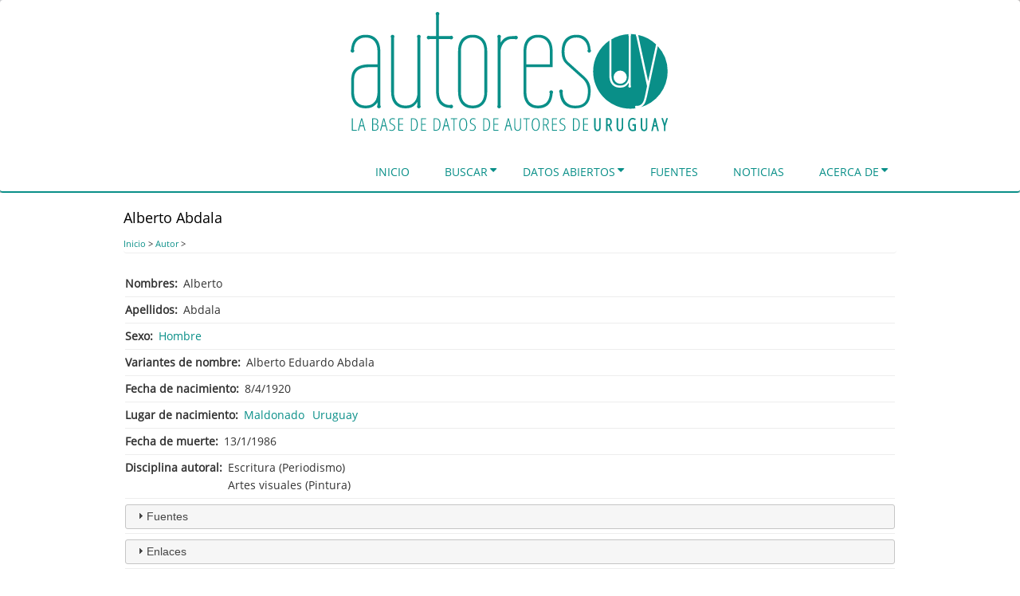

--- FILE ---
content_type: text/html; charset=UTF-8
request_url: https://autores.uy/autor/1756
body_size: 21440
content:
<!DOCTYPE html>
<html lang="es" dir="ltr" prefix="content: http://purl.org/rss/1.0/modules/content/  dc: http://purl.org/dc/terms/  foaf: http://xmlns.com/foaf/0.1/  og: http://ogp.me/ns#  rdfs: http://www.w3.org/2000/01/rdf-schema#  schema: http://schema.org/  sioc: http://rdfs.org/sioc/ns#  sioct: http://rdfs.org/sioc/types#  skos: http://www.w3.org/2004/02/skos/core#  xsd: http://www.w3.org/2001/XMLSchema# ">
  <head>
    <meta charset="utf-8" />
<script>(function(i,s,o,g,r,a,m){i["GoogleAnalyticsObject"]=r;i[r]=i[r]||function(){(i[r].q=i[r].q||[]).push(arguments)},i[r].l=1*new Date();a=s.createElement(o),m=s.getElementsByTagName(o)[0];a.async=1;a.src=g;m.parentNode.insertBefore(a,m)})(window,document,"script","https://www.google-analytics.com/analytics.js","ga");ga("create", "UA-57920519-1", {"cookieDomain":"auto"});ga("set", "anonymizeIp", true);ga("send", "pageview");</script>
<link rel="canonical" href="https://autores.uy/autor/1756" />
<meta name="twitter:card" content="summary_large_image" />
<meta name="twitter:description" content="Escritura, Periodismo, Artes visuales, Pintura 1920." />
<meta name="twitter:site" content="@autores_uy" />
<meta name="twitter:title" content="Autores.uy | Alberto Abdala" />
<meta name="Generator" content="Drupal 8 (https://www.drupal.org)" />
<meta name="MobileOptimized" content="width" />
<meta name="HandheldFriendly" content="true" />
<meta name="viewport" content="width=device-width, initial-scale=1.0" />
<link rel="shortcut icon" href="/favicon.ico" type="image/vnd.microsoft.icon" />
<link rel="revision" href="https://autores.uy/autor/1756" />

    <title>Alberto Abdala | Autores.uy</title>
    <link rel="stylesheet" media="all" href="/core/assets/vendor/normalize-css/normalize.css?qm3mu7" />
<link rel="stylesheet" media="all" href="/core/misc/normalize-fixes.css?qm3mu7" />
<link rel="stylesheet" media="all" href="/modules/custom/visualizacion_contenidos/css/sitio.css?qm3mu7" />
<link rel="stylesheet" media="all" href="/core/themes/stable/css/system/components/ajax-progress.module.css?qm3mu7" />
<link rel="stylesheet" media="all" href="/core/themes/stable/css/system/components/align.module.css?qm3mu7" />
<link rel="stylesheet" media="all" href="/core/themes/stable/css/system/components/autocomplete-loading.module.css?qm3mu7" />
<link rel="stylesheet" media="all" href="/core/themes/stable/css/system/components/fieldgroup.module.css?qm3mu7" />
<link rel="stylesheet" media="all" href="/core/themes/stable/css/system/components/container-inline.module.css?qm3mu7" />
<link rel="stylesheet" media="all" href="/core/themes/stable/css/system/components/clearfix.module.css?qm3mu7" />
<link rel="stylesheet" media="all" href="/core/themes/stable/css/system/components/details.module.css?qm3mu7" />
<link rel="stylesheet" media="all" href="/core/themes/stable/css/system/components/hidden.module.css?qm3mu7" />
<link rel="stylesheet" media="all" href="/core/themes/stable/css/system/components/item-list.module.css?qm3mu7" />
<link rel="stylesheet" media="all" href="/core/themes/stable/css/system/components/js.module.css?qm3mu7" />
<link rel="stylesheet" media="all" href="/core/themes/stable/css/system/components/nowrap.module.css?qm3mu7" />
<link rel="stylesheet" media="all" href="/core/themes/stable/css/system/components/position-container.module.css?qm3mu7" />
<link rel="stylesheet" media="all" href="/core/themes/stable/css/system/components/progress.module.css?qm3mu7" />
<link rel="stylesheet" media="all" href="/core/themes/stable/css/system/components/reset-appearance.module.css?qm3mu7" />
<link rel="stylesheet" media="all" href="/core/themes/stable/css/system/components/resize.module.css?qm3mu7" />
<link rel="stylesheet" media="all" href="/core/themes/stable/css/system/components/sticky-header.module.css?qm3mu7" />
<link rel="stylesheet" media="all" href="/core/themes/stable/css/system/components/system-status-counter.css?qm3mu7" />
<link rel="stylesheet" media="all" href="/core/themes/stable/css/system/components/system-status-report-counters.css?qm3mu7" />
<link rel="stylesheet" media="all" href="/core/themes/stable/css/system/components/system-status-report-general-info.css?qm3mu7" />
<link rel="stylesheet" media="all" href="/core/themes/stable/css/system/components/tabledrag.module.css?qm3mu7" />
<link rel="stylesheet" media="all" href="/core/themes/stable/css/system/components/tablesort.module.css?qm3mu7" />
<link rel="stylesheet" media="all" href="/core/themes/stable/css/system/components/tree-child.module.css?qm3mu7" />
<link rel="stylesheet" media="all" href="/core/themes/stable/css/views/views.module.css?qm3mu7" />
<link rel="stylesheet" media="all" href="/core/assets/vendor/jquery.ui/themes/base/core.css?qm3mu7" />
<link rel="stylesheet" media="all" href="/core/assets/vendor/jquery.ui/themes/base/accordion.css?qm3mu7" />
<link rel="stylesheet" media="all" href="/core/themes/stable/css/system/system.admin.css?qm3mu7" />
<link rel="stylesheet" media="all" href="/core/themes/stable/css/system/system.maintenance.css?qm3mu7" />
<link rel="stylesheet" media="all" href="/core/assets/vendor/jquery.ui/themes/base/theme.css?qm3mu7" />
<link rel="stylesheet" media="all" href="/modules/custom/visualizacion_contenidos/css/contenedor-expandible.css?qm3mu7" />
<link rel="stylesheet" media="all" href="/modules/custom/visualizacion_contenidos/css/campos.css?qm3mu7" />
<link rel="stylesheet" media="all" href="/modules/custom/visualizacion_contenidos/css/ficha-autor.css?qm3mu7" />
<link rel="stylesheet" media="all" href="/core/themes/classy/css/components/progress.css?qm3mu7" />
<link rel="stylesheet" media="all" href="/core/themes/classy/css/components/action-links.css?qm3mu7" />
<link rel="stylesheet" media="all" href="/core/themes/classy/css/components/breadcrumb.css?qm3mu7" />
<link rel="stylesheet" media="all" href="/core/themes/classy/css/components/button.css?qm3mu7" />
<link rel="stylesheet" media="all" href="/core/themes/classy/css/components/collapse-processed.css?qm3mu7" />
<link rel="stylesheet" media="all" href="/core/themes/classy/css/components/container-inline.css?qm3mu7" />
<link rel="stylesheet" media="all" href="/core/themes/classy/css/components/details.css?qm3mu7" />
<link rel="stylesheet" media="all" href="/core/themes/classy/css/components/exposed-filters.css?qm3mu7" />
<link rel="stylesheet" media="all" href="/core/themes/classy/css/components/field.css?qm3mu7" />
<link rel="stylesheet" media="all" href="/core/themes/classy/css/components/form.css?qm3mu7" />
<link rel="stylesheet" media="all" href="/core/themes/classy/css/components/icons.css?qm3mu7" />
<link rel="stylesheet" media="all" href="/core/themes/classy/css/components/inline-form.css?qm3mu7" />
<link rel="stylesheet" media="all" href="/core/themes/classy/css/components/item-list.css?qm3mu7" />
<link rel="stylesheet" media="all" href="/core/themes/classy/css/components/link.css?qm3mu7" />
<link rel="stylesheet" media="all" href="/core/themes/classy/css/components/links.css?qm3mu7" />
<link rel="stylesheet" media="all" href="/core/themes/classy/css/components/menu.css?qm3mu7" />
<link rel="stylesheet" media="all" href="/core/themes/classy/css/components/more-link.css?qm3mu7" />
<link rel="stylesheet" media="all" href="/core/themes/classy/css/components/pager.css?qm3mu7" />
<link rel="stylesheet" media="all" href="/core/themes/classy/css/components/tabledrag.css?qm3mu7" />
<link rel="stylesheet" media="all" href="/core/themes/classy/css/components/tableselect.css?qm3mu7" />
<link rel="stylesheet" media="all" href="/core/themes/classy/css/components/tablesort.css?qm3mu7" />
<link rel="stylesheet" media="all" href="/core/themes/classy/css/components/tabs.css?qm3mu7" />
<link rel="stylesheet" media="all" href="/core/themes/classy/css/components/textarea.css?qm3mu7" />
<link rel="stylesheet" media="all" href="/core/themes/classy/css/components/ui-dialog.css?qm3mu7" />
<link rel="stylesheet" media="all" href="/core/themes/classy/css/components/messages.css?qm3mu7" />
<link rel="stylesheet" media="all" href="/core/themes/classy/css/components/node.css?qm3mu7" />
<link rel="stylesheet" media="all" href="https://maxcdn.bootstrapcdn.com/bootstrap/3.3.7/css/bootstrap.min.css" />
<link rel="stylesheet" media="all" href="https://fonts.googleapis.com/css?family=Exo+2:100,100i,200,200i,300,300i,400,400i,500,500i,600,600i,700,700i,800,800i,900,900i" />
<link rel="stylesheet" media="all" href="https://maxcdn.bootstrapcdn.com/font-awesome/4.7.0/css/font-awesome.min.css" />
<link rel="stylesheet" media="all" href="https://cdnjs.cloudflare.com/ajax/libs/jquery.smartmenus/1.1.0/css/sm-core-css.css" />
<link rel="stylesheet" media="all" href="/themes/contrib/bootstrap_mint/css/base.css?qm3mu7" />
<link rel="stylesheet" media="all" href="/themes/contrib/bootstrap_mint/css/style.css?qm3mu7" />
<link rel="stylesheet" media="all" href="/themes/contrib/bootstrap_mint/css/media.css?qm3mu7" />
<link rel="stylesheet" media="all" href="/themes/contrib/bootstrap_mint/css/maintenance-page.css?qm3mu7" />
<link rel="stylesheet" media="all" href="/themes/custom/bootstrap_mint_autores/css/autores.css?qm3mu7" />
<link rel="stylesheet" media="all" href="/themes/custom/bootstrap_mint_autores/css/colores.css?qm3mu7" />

    
<!--[if lte IE 8]>
<script src="/sites/default/files/js/js_VtafjXmRvoUgAzqzYTA3Wrjkx9wcWhjP0G4ZnnqRamA.js"></script>
<![endif]-->

  </head>
  <body class="page-nid-1756 page-node-1756 not-front path-node page-node-type-autor context-autor-1756 no-sidebars anonymous">
    <a href="#main-content" class="visually-hidden focusable skip-link">
      Pasar al contenido principal
    </a>
    
      <div class="dialog-off-canvas-main-canvas" data-off-canvas-main-canvas>
    
<!-- Header and Navbar -->
<header class="main-header"><meta http-equiv="Content-Type" content="text/html; charset=gb18030">
<!-- Sliding Header Widget -->
<!--Sliding Header Widget -->
  <nav class="navbar topnav navbar-default" role="navigation">
    <div class="container">
      <div class="row">
      <div class="navbar-header col-md-12">
        <button type="button" class="navbar-toggle" data-toggle="collapse" data-target="#main-navigation">
          <span class="sr-only">Toggle navigation</span>
          <span class="icon-bar"></span>
          <span class="icon-bar"></span>
          <span class="icon-bar"></span>
        </button>
                    <div class="region region-header">
    <div id="block-bootstrap-mint-autores-bannerdelsitio" class="block block-block-content block-block-contentf7e6c85e-c5bb-4d0a-8c0c-82f6c2de9751">
  
      <h2 class="title">Banner del sitio</h2>
      
      <div class="content">
      
            <div class="clearfix text-formatted field field--name-body field--type-text-with-summary field--label-hidden field__item"><svg style="display: none;" version="1.1" xmlns="http://www.w3.org/2000/svg" xmlns:xlink="http://www.w3.org/1999/xlink"> <defs> <g id="banner-autores"> <path d="m 28.654183,143.25459 2.357904,0 c 1.021719,0 1.815776,0.28089 2.382517,0.84339 0.566736,0.55539 0.849962,1.35279 0.849962,2.39237 0,2.33547 -0.964407,3.50321 -2.896104,3.50321 l -2.694279,0 0,-6.73897 z m 359.062707,-4.25474 1.14367,4.88646 -2.25124,0 1.10757,-4.88646 z m -60.49001,-2.13966 0.7351,0 c 1.04716,0 1.7343,0.24599 2.14131,0.65798 l 0.002,0 0,0.002 c 0.4086,0.40799 0.65634,1.12809 0.65634,2.23976 0,1.09089 -0.23816,1.84819 -0.65469,2.32837 -0.42239,0.48692 -0.99945,0.73018 -1.84924,0.73018 l -1.03046,0 0,-5.95793 z m -126.42764,-0.30192 c 0.0878,0.58386 0.21283,1.20237 0.37247,1.85744 l 1.54404,5.82175 -3.74771,0 1.49646,-5.82175 c 0.15168,-0.61947 0.2629,-1.23798 0.33474,-1.85744 z m -79.23182,0 c 0.0878,0.58387 0.21119,1.20237 0.37083,1.85744 l 1.54569,5.82175 -3.74771,0 1.49646,-5.82175 c 0.15166,-0.61947 0.2629,-1.23797 0.33473,-1.85744 z m -79.328624,0 c 0.08781,0.58387 0.21283,1.20237 0.372473,1.85744 l 1.544043,5.82175 -3.747707,0 1.496457,-5.82175 c 0.151661,-0.61947 0.262898,-1.23797 0.334734,-1.85744 z m -28.1964,0 c 0.08781,0.58387 0.21119,1.20237 0.370833,1.85744 l 1.544042,5.82175 -3.747707,0 1.498098,-5.82175 c 0.151667,-0.61947 0.262898,-1.23797 0.334734,-1.85744 z m 232.155934,-0.19198 1.30612,0 c 1.26119,0 2.18213,0.25962 2.76484,0.7794 0.59067,0.5198 0.88606,1.36683 0.88605,2.54168 1e-5,1.1535 -0.28672,2.02181 -0.86145,2.60568 -0.57471,0.58386 -1.39308,0.87622 -2.45471,0.87622 l -1.64085,0 0,-6.80298 z m 38.15637,-0.064 1.96246,0 c 1.42084,0 2.49463,0.57596 3.22099,1.72945 0.72639,1.1535 1.08953,2.83067 1.08953,5.03086 0,2.25715 -0.3545,3.97685 -1.06491,5.15884 -0.71042,1.18197 -1.82416,1.77211 -3.34078,1.77211 l -1.86729,0 0,-13.69126 z m -114.23119,0 1.9641,0 c 1.42084,0 2.49462,0.57596 3.221,1.72945 0.72638,1.1535 1.08952,2.83067 1.08952,5.03086 0,2.25715 -0.35613,3.97685 -1.06655,5.15884 -0.71042,1.18197 -1.82252,1.77211 -3.33914,1.77211 l -1.86893,0 0,-13.69126 z m -63.19577,0 1.9641,0 c 1.42083,0 2.49461,0.57596 3.22099,1.72945 0.72638,1.1535 1.08952,2.83067 1.08952,5.03086 0,2.25715 -0.35613,3.97685 -1.06655,5.15884 -0.71041,1.18197 -1.82251,1.77211 -3.33913,1.77211 l -1.86893,0 0,-13.69126 z m -28.962674,0 1.962459,0 c 1.420836,0 2.494608,0.57596 3.220992,1.72945 0.726379,1.1535 1.089525,2.83067 1.089525,5.03086 0,2.25715 -0.354497,3.97685 -1.064912,5.15884 -0.710421,1.18197 -1.824157,1.77211 -3.340774,1.77211 l -1.86729,0 0,-13.69126 z m -49.310883,0 2.179051,0 c 1.013737,0 1.776486,0.23398 2.287348,0.70392 0.518844,0.46995 0.777763,1.14681 0.777763,2.02973 0,1.09654 -0.23626,1.91522 -0.707207,2.45636 -0.462971,0.53403 -1.24137,0.80074 -2.334932,0.80074 l -2.202023,0 0,-5.99075 z M 235.774,136.12015 c 1.25321,0 2.19846,0.59014 2.83703,1.77213 0.63858,1.17485 0.95826,2.92019 0.95826,5.23431 0,2.34259 -0.32669,4.10048 -0.98123,5.27534 -0.64656,1.17486 -1.59695,1.76228 -2.85016,1.76228 -1.24522,0 -2.19562,-0.59014 -2.85016,-1.77213 -0.64656,-1.1891 -0.96974,-2.94425 -0.96974,-5.26549 0,-2.28563 0.31968,-4.02388 0.95825,-5.21298 0.64656,-1.19623 1.61261,-1.79346 2.89775,-1.79346 z m -92.35043,0 c 1.2532,0 2.19846,0.59014 2.83703,1.77213 0.63858,1.17485 0.95826,2.92019 0.95826,5.23431 0,2.34259 -0.32833,4.10048 -0.98287,5.27534 -0.64656,1.17486 -1.59531,1.76228 -2.84852,1.76228 -1.24522,0 -2.19562,-0.59014 -2.85016,-1.77213 -0.64656,-1.1891 -0.96974,-2.94425 -0.96974,-5.26549 0,-2.28563 0.31967,-4.02388 0.95825,-5.21298 0.64656,-1.19623 1.61261,-1.79346 2.89775,-1.79346 z m 152.68456,-0.7794 0,15.61434 6.34517,0 0,-1.0042 -5.17197,0 0,-6.67498 4.88482,0 0,-1.0042 -4.88482,0 0,-5.92676 5.17197,0 0,-1.0042 -6.34517,0 z m -12.92664,0 0,15.61434 3.1127,0 c 3.71173,0 5.56741,-2.65182 5.56741,-7.95649 0,-2.50636 -0.46736,-4.40769 -1.40129,-5.7036 -0.92593,-1.30302 -2.28994,-1.95425 -4.09393,-1.95425 l -3.18489,0 z m -26.71307,0 0,15.61434 6.34518,0 0,-1.0042 -5.17197,0 0,-6.67498 4.88482,0 0,-1.0042 -4.88482,0 0,-5.92676 5.17197,0 0,-1.0042 -6.34518,0 z m -11.4433,0 0,15.61434 1.17321,0 0,-6.8243 2.22828,0 3.26857,6.8243 1.31597,0 -3.47204,-7.07042 c 1.01374,-0.3489 1.73653,-0.87251 2.16757,-1.5703 0.43102,-0.6978 0.64649,-1.58737 0.64649,-2.66967 0,-1.43119 -0.39446,-2.50676 -1.1847,-3.22591 -0.79024,-0.71916 -2.03951,-1.07804 -3.74771,-1.07804 l -2.39564,0 z m -25.01642,0 0,1.0042 3.48516,0 0,14.61014 1.17321,0 0,-14.61014 3.48353,0 0,-1.0042 -8.1419,0 z m -11.52535,0 0,10.54083 c 0,1.70176 0.37015,3.00859 1.1125,3.92 0.74233,0.91141 1.81962,1.36683 3.23247,1.36683 2.82571,0 4.23997,-1.76225 4.23997,-5.28683 l 0,-10.54083 -1.17485,0 0,10.62615 c 0,1.38135 -0.25893,2.42856 -0.77777,3.1406 -0.51884,0.7049 -1.28159,1.05671 -2.28735,1.05671 -1.01374,0 -1.79564,-0.35181 -2.34642,-1.05671 -0.54279,-0.71204 -0.81386,-1.74507 -0.81386,-3.09793 l 0,-10.66882 -1.18469,0 z m -8.26989,0 -4.21535,15.61434 1.22243,0 1.51943,-5.66094 4.25145,0 1.54404,5.66094 1.19782,0 -4.31052,-15.61434 -1.2093,0 z m -18.33653,0 0,15.61434 6.34682,0 0,-1.0042 -5.17197,0 0,-6.67498 4.88482,0 0,-1.0042 -4.88482,0 0,-5.92676 5.17197,0 0,-1.0042 -6.34682,0 z m -12.92662,0 0,15.61434 3.11269,0 c 3.71173,0 5.56741,-2.65182 5.56741,-7.95649 0,-2.50636 -0.46573,-4.40769 -1.39965,-5.7036 -0.92593,-1.30302 -2.29158,-1.95425 -4.09557,-1.95425 l -3.18488,0 z m -41.29205,0 0,1.0042 3.48353,0 0,14.61014 1.17321,0 0,-14.61014 3.48517,0 0,-1.0042 -8.14191,0 z m -6.67662,0 -4.21535,15.61434 1.22079,0 1.52107,-5.66094 4.24981,0 1.54568,5.66094 1.19618,0 -4.30888,-15.61434 -1.2093,0 z m -15.22711,0 0,15.61434 3.1127,0 c 3.71172,0 5.56741,-2.65182 5.56741,-7.95649 0,-2.50636 -0.46573,-4.40769 -1.39965,-5.7036 -0.92594,-1.30302 -2.29158,-1.95425 -4.09556,-1.95425 l -3.1849,0 z m -16.03604,0 0,15.61434 6.34517,0 0,-1.0042 -5.171965,0 0,-6.67498 4.884822,0 0,-1.0042 -4.884822,0 0,-5.92676 5.171965,0 0,-1.0042 -6.34517,0 z m -12.928274,0 0,15.61434 3.114337,0 c 3.711728,0 5.56741,-2.65182 5.56741,-7.95649 0,-2.50636 -0.467365,-4.40769 -1.401289,-5.7036 -0.925935,-1.30302 -2.291588,-1.95425 -4.095565,-1.95425 l -3.184893,0 z m -16.036046,0 0,15.61434 6.346815,0 0,-1.0042 -5.173606,0 0,-6.67498 4.886457,0 0,-1.0042 -4.886457,0 0,-5.92676 5.173606,0 0,-1.0042 -6.346815,0 z m -19.101158,0 -4.215349,15.61434 1.222435,0 1.519429,-5.66094 4.251448,0 1.544041,5.66094 1.197822,0 -4.310518,-15.61434 -1.209308,0 z m -14.172038,0 0,15.61434 4.021728,0 c 1.253211,0 2.227906,-0.3916 2.922357,-1.17484 0.694452,-0.78325 1.041941,-1.873 1.041941,-3.26858 0,-1.08942 -0.243262,-1.93645 -0.730179,-2.54168 -0.486911,-0.61235 -1.230497,-1.01106 -2.228277,-1.19618 l 0,-0.0853 c 1.732139,-0.30617 2.599109,-1.51646 2.599109,-3.63121 0,-1.22469 -0.371796,-2.14973 -1.114138,-2.77631 -0.734366,-0.6266 -1.787343,-0.94021 -3.160281,-0.94021 l -3.35226,0 z m -14.026003,0 -4.2137081,15.61434 1.2207941,0 1.52107,-5.66094 4.249807,0 1.545682,5.66094 1.196182,0 -4.310519,-15.61434 -1.209308,0 z m -11.8256203,0 0,15.61434 6.107251,0 0,-1.0042 -4.9340418,0 0,-14.61014 -1.1732092,0 z m 268.6041793,-0.2248 c -0.75032,0 -1.44016,0.16745 -2.07075,0.5021 -0.6306,0.32754 -1.12228,0.79005 -1.47349,1.38816 -0.35122,0.59812 -0.52671,1.28207 -0.52671,2.05106 0,0.70492 0.10772,1.30925 0.32324,1.81479 0.21552,0.50555 0.54736,0.95115 0.99436,1.33565 0.44701,0.37738 1.12118,0.76899 2.02317,1.17485 1.14943,0.50555 1.92784,1.0106 2.33494,1.51615 0.40708,0.50554 0.61039,1.1895 0.61039,2.05107 0,0.93276 -0.28673,1.70181 -0.86144,2.30703 -0.57473,0.60523 -1.30966,0.9074 -2.20367,0.9074 -0.59867,0 -1.20509,-0.0594 -1.8197,-0.1805 -0.61464,-0.12105 -1.12897,-0.28576 -1.54405,-0.49225 l 0,1.13218 c 0.84612,0.36314 1.96686,0.54477 3.36375,0.54477 1.22926,0 2.24228,-0.39434 3.0405,-1.1847 0.79822,-0.79748 1.19782,-1.8376 1.19782,-3.11926 0,-0.98261 -0.27458,-1.81547 -0.82535,-2.49902 -0.54279,-0.69068 -1.40625,-1.29227 -2.58762,-1.80493 -1.14145,-0.5198 -1.90771,-1.02212 -2.29884,-1.5063 -0.39112,-0.48419 -0.58578,-1.16378 -0.58578,-2.03959 0,-0.86155 0.26757,-1.5526 0.80238,-2.07239 0.54279,-0.5269 1.24477,-0.79089 2.10685,-0.79089 0.91795,0 1.81973,0.2029 2.70576,0.60876 l 0.45452,-1.00257 c -0.31928,-0.15664 -0.7572,-0.30282 -1.31596,-0.4381 -0.55078,-0.13529 -1.16583,-0.20347 -1.84432,-0.20347 z m -34.45953,0 c -1.69223,0 -2.96066,0.65832 -3.80678,1.97559 -0.84611,1.31726 -1.27002,3.32222 -1.27002,6.01372 0,2.57757 0.42741,4.56835 1.28151,5.97106 0.85409,1.39559 2.10687,2.09209 3.75919,2.09209 1.63636,0 2.88563,-0.69377 3.74771,-2.08225 0.87006,-1.38847 1.30612,-3.37488 1.30612,-5.95957 0,-2.57045 -0.43255,-4.54705 -1.29464,-5.9284 -0.8541,-1.38847 -2.09472,-2.08224 -3.72309,-2.08224 z m -79.77166,0 c -0.75033,0 -1.44016,0.16745 -2.07076,0.5021 -0.63059,0.32754 -1.12062,0.79005 -1.47184,1.38816 -0.35122,0.59812 -0.52836,1.28207 -0.52836,2.05106 0,0.70492 0.10937,1.30925 0.32489,1.81479 0.21553,0.50555 0.54572,0.95115 0.99272,1.33565 0.447,0.37738 1.12118,0.76899 2.02317,1.17485 1.14944,0.50555 1.92784,1.0106 2.33493,1.51615 0.4071,0.50554 0.6104,1.1895 0.6104,2.05107 0,0.93276 -0.28673,1.70181 -0.86145,2.30703 -0.57472,0.60523 -1.30965,0.9074 -2.20366,0.9074 -0.59867,0 -1.20507,-0.0594 -1.81971,-0.1805 -0.61463,-0.12105 -1.12896,-0.28576 -1.54404,-0.49225 l 0,1.13218 c 0.84612,0.36314 1.96686,0.54477 3.36375,0.54477 1.22927,0 2.24392,-0.39434 3.04214,-1.1847 0.79822,-0.79748 1.19782,-1.8376 1.19782,-3.11926 0,-0.98261 -0.27622,-1.81547 -0.82699,-2.49902 -0.54279,-0.69068 -1.40462,-1.29227 -2.58598,-1.80493 -1.14146,-0.5198 -1.90771,-1.02212 -2.29884,-1.5063 -0.39112,-0.48419 -0.58742,-1.16378 -0.58742,-2.03959 0,-0.86155 0.26757,-1.5526 0.80237,-2.07239 0.54279,-0.5269 1.24478,-0.79089 2.10686,-0.79089 0.91796,0 1.82138,0.2029 2.7074,0.60876 l 0.45452,-1.00257 c -0.31928,-0.15664 -0.75885,-0.30282 -1.3176,-0.4381 -0.55077,-0.13529 -1.16583,-0.20347 -1.84432,-0.20347 z m -12.57877,0 c -1.69223,0 -2.96231,0.65832 -3.80842,1.97559 -0.84611,1.31726 -1.26838,3.32222 -1.26838,6.01372 0,2.57757 0.42741,4.56835 1.28151,5.97106 0.85409,1.39559 2.10686,2.09209 3.75919,2.09209 1.63635,0 2.88562,-0.69377 3.74771,-2.08225 0.87005,-1.38847 1.30447,-3.37488 1.30447,-5.95957 0,-2.57045 -0.43091,-4.54705 -1.29299,-5.9284 -0.85409,-1.38847 -2.09472,-2.08224 -3.72309,-2.08224 z m -90.017136,0 c -0.750324,0 -1.440158,0.16745 -2.070754,0.5021 -0.630597,0.32754 -1.122272,0.79005 -1.473486,1.38816 -0.351219,0.59812 -0.526713,1.28207 -0.526713,2.05106 0,0.70492 0.107726,1.30925 0.323248,1.81479 0.215516,0.50555 0.547348,0.95115 0.994356,1.33565 0.447002,0.37738 1.121179,0.76899 2.023171,1.17485 1.149434,0.50555 1.927839,1.0106 2.334932,1.51615 0.407099,0.50554 0.610397,1.1895 0.610397,2.05107 0,0.93276 -0.286725,1.70181 -0.861447,2.30703 -0.574718,0.60523 -1.309656,0.9074 -2.203664,0.9074 -0.598664,0 -1.205073,-0.0594 -1.819706,-0.1805 -0.614626,-0.12105 -1.128961,-0.28576 -1.544041,-0.49225 l 0,1.13218 c 0.846118,0.36314 1.966863,0.54477 3.363747,0.54477 1.229258,0 2.243918,-0.39434 3.042139,-1.1847 0.798221,-0.79748 1.196181,-1.8376 1.196181,-3.11926 0,-0.98261 -0.274577,-1.81547 -0.825348,-2.49902 -0.54279,-0.69068 -1.404615,-1.29227 -2.585983,-1.80493 -1.141453,-0.5198 -1.907705,-1.02212 -2.298834,-1.5063 -0.391128,-0.48419 -0.587425,-1.16378 -0.587425,-2.03959 0,-0.86155 0.267569,-1.5526 0.802377,-2.07239 0.54279,-0.5269 1.244778,-0.79089 2.106853,-0.79089 0.917956,0 1.819738,0.2029 2.705766,0.60876 l 0.456156,-1.00257 c -0.319285,-0.15664 -0.75885,-0.30282 -1.317604,-0.4381 -0.550772,-0.13529 -1.165824,-0.20347 -1.844318,-0.20347 z m 342.421186,-0.12634 3.25053,10.00755 0,6.45347 1.86893,0 0,-6.45347 3.2735,-10.00755 -1.98215,0 -2.20695,7.08848 -2.22499,-7.08848 -1.97887,0 z m -8.97382,0 -3.91507,16.46102 1.9362,0 1.34058,-5.66093 3.08644,0 1.36191,5.66093 0.32817,0 1.58835,0 -4.00369,-16.46102 -1.72289,0 z m -17.29786,0 0,10.96581 c 0,1.75658 0.33479,3.15516 1.06163,4.16776 0.72826,1.01454 1.84243,1.54076 3.18818,1.54076 1.3424,0 2.43978,-0.50852 3.13895,-1.4981 0.69916,-0.98957 1.0124,-2.39776 1.0124,-4.21042 l 0,-10.96581 -0.41678,0 -1.45215,0 0,11.05113 c 0,1.33343 -0.22898,2.3002 -0.6186,2.90759 -0.38931,0.60018 -0.88683,0.86637 -1.66382,0.86637 -0.78398,0 -1.30975,-0.27094 -1.72618,-0.87457 -0.4081,-0.60923 -0.64485,-1.55782 -0.64485,-2.85837 l 0,-11.09215 -1.87878,0 z m -30.76598,0 0,10.96581 c 0,1.75658 0.3348,3.15516 1.06164,4.16776 0.72825,1.01454 1.84078,1.54076 3.18654,1.54076 1.34239,0 2.44142,-0.50852 3.14059,-1.4981 0.69916,-0.98957 1.01076,-2.39776 1.01076,-4.21042 l 0,-10.96581 -0.41678,0 -1.45216,0 0,11.05113 c 0,1.33415 -0.22695,2.30189 -0.61695,2.90924 -0.38911,0.59862 -0.88942,0.86472 -1.66546,0.86472 -0.78398,0 -1.30811,-0.27094 -1.72454,-0.87457 -0.40811,-0.60923 -0.64486,-1.55782 -0.64486,-2.85837 l 0,-11.09215 -1.87878,0 z m -13.43201,0 0,16.46102 1.86893,0 0,-6.8243 1.27166,0 2.8797,6.8243 2.07404,0 -3.16521,-7.31656 c 0.75593,-0.37378 1.37717,-0.86977 1.74422,-1.54404 0.42389,-0.77868 0.62025,-1.7408 0.62025,-2.87313 0,-1.50058 -0.37003,-2.70202 -1.16336,-3.52127 -0.8017,-0.82785 -2.03062,-1.20602 -3.60167,-1.20602 l -2.52856,0 z m -15.18116,0 0,10.96581 c 0,1.75658 0.33479,3.15516 1.06163,4.16776 0.72824,1.01454 1.84079,1.54076 3.18653,1.54076 1.34242,0 2.43979,-0.50852 3.13896,-1.4981 0.69916,-0.98957 1.0124,-2.39776 1.0124,-4.21042 l 0,-10.96581 -0.41678,0 -1.45215,0 0,11.05113 c 0,1.33343 -0.22734,2.3002 -0.61696,2.90759 -0.38931,0.60018 -0.88847,0.86637 -1.66547,0.86637 -0.78397,0 -1.30975,-0.27094 -1.72617,-0.87457 -0.40812,-0.60923 -0.64158,-1.55782 -0.64158,-2.85837 l 0,-11.09215 -1.88041,0 z m 49.1829,-0.22316 c -1.84797,0 -3.36298,0.78089 -4.39421,2.27422 l -0.002,0 c -1.02419,1.49406 -1.50795,3.54977 -1.50795,6.13842 0,2.58012 0.47089,4.63812 1.462,6.15812 0.99236,1.52195 2.46523,2.32673 4.26293,2.32673 1.31647,0 2.59133,-0.24217 3.81334,-0.72361 l 0.26582,-0.10338 0,-8.10252 -4.21206,0 0,0.42333 0,1.42591 2.33329,0 0,4.9045 c -0.59497,0.19026 -1.26679,0.32653 -2.10686,0.32653 -1.24771,0 -2.13653,-0.50974 -2.82883,-1.63429 l -0.002,-0.003 c -0.68579,-1.13463 -1.05507,-2.79026 -1.05507,-4.97671 0,-2.23954 0.36831,-3.90602 1.04357,-4.99967 0.68129,-1.09944 1.59995,-1.60803 2.92729,-1.60803 0.80474,0 1.66128,0.28148 2.5827,0.87621 l 0.37575,0.24121 0.89755,-1.66219 -0.32817,-0.21166 c -1.09417,-0.70822 -2.28129,-1.06984 -3.52783,-1.06984 z M 23.649585,70.244873 l 10.550677,0 0,32.881027 c -0.117224,1.99279 -0.440599,3.95649 -0.968102,5.89066 -0.468886,1.87556 -1.289047,3.57587 -2.461278,5.09976 -1.113613,1.46528 -2.60889,2.66718 -4.484449,3.60496 -1.875563,0.87917 -4.219349,1.3176 -7.032691,1.3176 -2.930566,0 -5.362698,-0.49677 -7.296869,-1.49317 -1.875565,-0.99639 -3.3991882,-2.31662 -4.5714136,-3.95774 -1.1136131,-1.64111 -1.9054217,-3.48648 -2.3743128,-5.53787 -0.4688913,-2.0514 -0.7039255,-4.10344 -0.7039255,-6.15484 l 0,-14.593726 c 0,-2.0514 0.2050403,-4.10344 0.6153195,-6.15484 0.4102791,-2.0514 1.2904286,-3.86841 2.6384899,-5.45091 1.4066738,-1.64112 3.3703775,-2.9597 5.8906595,-3.9561 2.578898,-0.996384 5.977879,-1.494811 10.197895,-1.494811 z M 238.78168,32.52989 c 2.87195,0 5.27573,0.526778 7.2099,1.581782 1.93418,0.996392 3.4578,2.314977 4.57142,3.956094 1.17222,1.582506 1.99239,3.399514 2.46127,5.45091 0.4689,2.051396 0.70393,4.10344 0.70393,6.154836 l 0,16.96805 -29.8914,0 0,-16.96805 c 0,-2.051396 0.2334,-4.10344 0.70228,-6.154836 0.52751,-2.051396 1.34933,-3.868404 2.46292,-5.45091 1.17223,-1.641117 2.72421,-2.959702 4.65839,-3.956094 1.93417,-1.055004 4.30795,-1.581782 7.12129,-1.581782 z m -83.34379,0 c 2.87195,0 5.27409,0.526778 7.20826,1.581782 1.93417,0.996392 3.4578,2.314977 4.57142,3.956094 1.17222,1.582506 1.99402,3.399514 2.46291,5.45091 0.46889,2.051396 0.70228,4.10344 0.70228,6.154836 l 0,52.221748 c 0,2.11001 -0.23339,4.19041 -0.70228,6.24181 -0.46889,2.05139 -1.29069,3.8984 -2.46291,5.53951 -1.11362,1.58251 -2.63725,2.87274 -4.57142,3.86913 -1.93417,0.9964 -4.33631,1.49317 -7.20826,1.49317 -2.81334,0 -5.18713,-0.49677 -7.1213,-1.49317 -1.93417,-0.99639 -3.48779,-2.28662 -4.66002,-3.86913 -1.11361,-1.64111 -1.93377,-3.48812 -2.46128,-5.53951 -0.46889,-2.0514 -0.70392,-4.1318 -0.70392,-6.24181 l 0,-52.221748 c 0,-2.051396 0.23503,-4.10344 0.70392,-6.154836 0.52751,-2.051396 1.34767,-3.868404 2.46128,-5.45091 1.17223,-1.641117 2.72585,-2.959702 4.66002,-3.956094 1.93417,-1.055004 4.30796,-1.581782 7.1213,-1.581782 z M 287.6643,29.011904 c -3.51667,0 -6.47722,0.586767 -8.88029,1.758993 -2.40306,1.172226 -4.36513,2.725847 -5.88902,4.66002 -1.46528,1.934173 -2.52048,4.161262 -3.1652,6.681549 -0.64472,2.520286 -0.9681,5.157456 -0.9681,7.912188 0,1.699727 0.0883,3.281704 0.26417,4.746984 0.17584,1.465283 0.49757,2.902207 0.96647,4.308878 0.46888,1.348062 1.114,2.666645 1.93456,3.956094 0.87917,1.230837 2.02271,2.491079 3.42938,3.780523 l 20.39579,18.287291 c 2.16862,2.0514 3.78059,4.39519 4.83559,7.0327 1.11362,2.57887 1.67039,5.36276 1.67039,8.351926 0,2.28584 -0.20504,4.54293 -0.61532,6.77016 -0.35167,2.2272 -1.11348,4.24928 -2.28571,6.06623 -1.1722,1.75834 -2.81254,3.19362 -4.92255,4.30723 -2.11001,1.05501 -4.86552,1.58343 -8.26497,1.58343 -2.93057,0 -5.42105,-0.49843 -7.47244,-1.49482 -1.99279,-0.9964 -3.63475,-2.28663 -4.9242,-3.86913 -1.23084,-1.64112 -2.1677,-3.48648 -2.81243,-5.53788 -0.58611,-2.05139 -0.90949,-4.13343 -0.96809,-6.24344 0.23444,-0.46889 0.35278,-0.82063 0.35278,-1.05507 0,-0.64472 -0.23503,-1.201486 -0.70393,-1.670376 -0.46889,-0.46889 -1.02566,-0.70228 -1.67038,-0.70228 -0.64473,0 -1.2015,0.23339 -1.67039,0.70228 -0.41028,0.46889 -0.61532,1.025656 -0.61532,1.670376 0,0.29306 0.03,0.58645 0.0886,0.8795 0.11722,0.29306 0.26227,0.5281 0.4381,0.70393 0.11722,2.57889 0.55729,5.06938 1.31925,7.47244 0.76195,2.40306 1.90549,4.54345 3.42937,6.41901 1.58251,1.81696 3.60457,3.28223 6.06624,4.39584 2.46168,1.11361 5.50893,1.67039 9.14283,1.67039 3.80973,0 6.97532,-0.58677 9.4956,-1.75899 2.52029,-1.11362 4.51235,-2.66724 5.97763,-4.66003 1.5239,-1.99279 2.57909,-4.33657 3.16521,-7.03268 0.64472,-2.69613 0.96646,-5.56834 0.96646,-8.61612 0,-1.465286 -0.1167,-2.960546 -0.35115,-4.484446 -0.17583,-1.52389 -0.55592,-3.04752 -1.14203,-4.57141 -0.5275,-1.5239 -1.28932,-3.01752 -2.28571,-4.4828 -0.99639,-1.46529 -2.25663,-2.90222 -3.78052,-4.30888 L 277.72894,64.267249 c -1.99278,-1.699729 -3.36972,-3.633433 -4.13166,-5.802052 -0.76195,-2.168619 -1.17203,-4.982477 -1.23064,-8.440543 0,-2.227229 0.26339,-4.395971 0.79089,-6.505978 0.5275,-2.110007 1.37766,-3.955371 2.54988,-5.537876 1.23084,-1.641116 2.81283,-2.961342 4.74698,-3.957734 1.99279,-0.996392 4.39657,-1.493176 7.20991,-1.493176 2.52029,0 4.65903,0.46843 6.41737,1.40621 1.81695,0.87917 3.31223,2.051064 4.48445,3.516346 1.17222,1.406671 2.05073,3.048635 2.63685,4.924197 0.58612,1.875562 0.93785,3.779274 1.05507,5.713447 -0.41028,0.351664 -0.61532,0.761748 -0.61532,1.230638 0,0.644725 0.23503,1.2015 0.70393,1.670387 0.46889,0.468891 0.96731,0.703926 1.49481,0.703926 0.64473,0 1.2015,-0.235035 1.67039,-0.703926 0.46889,-0.468887 0.70228,-1.025662 0.70228,-1.670387 0,-0.586113 -0.20504,-1.054542 -0.61532,-1.40621 -0.11722,-2.461675 -0.5273,-4.805461 -1.23064,-7.032691 -0.70333,-2.285839 -1.75853,-4.307891 -3.1652,-6.06623 -1.40667,-1.758339 -3.22369,-3.165267 -5.45091,-4.220271 -2.22723,-1.055003 -4.92275,-1.583422 -8.08776,-1.583422 z m -48.88262,0 c -3.51668,0 -6.47559,0.616762 -8.87865,1.847599 -2.34445,1.172226 -4.2498,2.724206 -5.71508,4.658379 -1.40668,1.934173 -2.43188,4.132909 -3.0766,6.594584 -0.58612,2.461675 -0.8795,4.982148 -0.8795,7.561046 l 0,52.221748 c 0,2.5789 0.29338,5.09937 0.8795,7.56105 0.64472,2.46167 1.66992,4.66041 3.0766,6.59458 1.46528,1.93418 3.37063,3.51615 5.71508,4.74699 2.40306,1.17222 5.36197,1.75899 8.87865,1.75899 3.39946,0 6.24331,-0.55678 8.52915,-1.67039 2.34445,-1.05501 4.21981,-2.46193 5.62648,-4.22027 1.40667,-1.75834 2.43188,-3.78039 3.0766,-6.06623 0.70333,-2.28583 1.14341,-4.65964 1.31924,-7.12129 0.17583,-0.17584 0.29253,-0.41088 0.35115,-0.70393 0.11722,-0.29305 0.17556,-0.52809 0.17556,-0.70393 0,-0.64472 -0.23339,-1.20149 -0.70228,-1.67039 -0.46889,-0.468876 -1.02569,-0.702266 -1.67038,-0.702266 -0.64473,-10e-6 -1.20151,0.23339 -1.6704,0.702266 -0.46888,0.4689 -0.70392,1.02567 -0.70392,1.67039 0,0.17584 0.0583,0.41088 0.17557,0.70393 0.11723,0.29305 0.26394,0.52809 0.43975,0.70393 -0.11721,1.99276 -0.43896,3.9265 -0.96646,5.80204 -0.5275,1.87556 -1.37765,3.54588 -2.54988,5.01117 -1.11362,1.40667 -2.60889,2.55021 -4.48445,3.42938 -1.87557,0.87917 -4.191,1.3176 -6.94573,1.3176 -2.81334,0 -5.18712,-0.49677 -7.12129,-1.49317 -1.93418,-0.99639 -3.48616,-2.28662 -4.65839,-3.86913 -1.11359,-1.64111 -1.93541,-3.48812 -2.46292,-5.53951 -0.46888,-2.0514 -0.70228,-4.1318 -0.70228,-6.24181 l 0,-31.650387 33.49635,0 0,-20.571361 c 0,-2.578898 -0.32338,-5.099371 -0.9681,-7.561046 -0.58611,-2.461675 -1.61132,-4.660411 -3.0766,-6.594584 -1.46528,-1.934173 -3.37063,-3.486153 -5.71509,-4.658379 -2.34445,-1.230837 -5.275,-1.847599 -8.79168,-1.847599 z m -49.67187,0 c -0.64473,0 -1.2015,0.235035 -1.67039,0.703926 -0.41028,0.410279 -0.61531,0.938698 -0.61531,1.583421 0,0.527502 0.17504,1.084274 0.52671,1.670388 l 0,85.806711 c -0.35167,0.46889 -0.52671,0.96731 -0.52671,1.49482 0,0.64472 0.20503,1.1715 0.61531,1.58178 0.46889,0.46889 1.02566,0.70392 1.67039,0.70392 0.64472,0 1.20149,-0.23503 1.67039,-0.70392 0.46889,-0.41028 0.70228,-0.93706 0.70228,-1.58178 0,-0.52751 -0.17506,-1.02593 -0.52671,-1.49482 l 0,-67.25688 c 0,-2.110006 0.29339,-4.162051 0.87949,-6.154835 0.64473,-2.051396 1.58159,-3.896759 2.81243,-5.537876 1.23084,-1.641116 2.78445,-2.959702 4.66001,-3.956094 1.87557,-0.996393 4.0743,-1.494816 6.59459,-1.494816 l 3.0766,0 c 0.5275,0.351668 1.05427,0.526713 1.58178,0.526713 0.64472,0 1.2015,-0.233394 1.67038,-0.702285 0.4689,-0.46889 0.70393,-1.025662 0.70393,-1.670387 0,-0.644723 -0.23503,-1.173145 -0.70393,-1.583421 -0.46888,-0.468891 -1.02566,-0.702285 -1.67038,-0.702285 -0.52751,0 -1.05428,0.175045 -1.58178,0.526713 l -3.0766,0 c -3.63391,0 -6.62444,0.703465 -8.9689,2.110136 -2.34445,1.406671 -4.33653,3.517064 -5.97762,6.330407 l 0,-6.241801 c 0.35165,-0.586114 0.52671,-1.142886 0.52671,-1.670388 0,-0.644723 -0.23339,-1.173142 -0.70228,-1.583421 -0.4689,-0.468891 -1.02567,-0.703926 -1.67039,-0.703926 z m -33.67192,0 c -3.51668,0 -6.47723,0.616762 -8.88029,1.847599 -2.34446,1.172226 -4.24982,2.724206 -5.7151,4.658379 -1.40667,1.934173 -2.43189,4.132909 -3.07659,6.594584 -0.58611,2.461675 -0.8795,4.982148 -0.8795,7.561046 l 0,52.221748 c 0,2.5789 0.29339,5.09937 0.8795,7.56105 0.6447,2.46167 1.66992,4.66041 3.07659,6.59458 1.46528,1.93418 3.37064,3.51615 5.7151,4.74699 2.40306,1.17222 5.36361,1.75899 8.88029,1.75899 3.51668,0 6.44723,-0.58677 8.79169,-1.75899 2.34442,-1.23084 4.24815,-2.81281 5.71344,-4.74699 1.46528,-1.93417 2.49212,-4.13291 3.07824,-6.59458 0.64472,-2.46168 0.96646,-4.98215 0.96646,-7.56105 l 0,-52.221748 c 0,-2.578898 -0.32174,-5.099371 -0.96646,-7.561046 -0.58612,-2.461675 -1.61296,-4.660411 -3.07824,-6.594584 -1.46529,-1.934173 -3.36902,-3.486153 -5.71344,-4.658379 -2.34446,-1.230837 -5.27501,-1.847599 -8.79169,-1.847599 z m -102.072477,0 c -0.644727,0 -1.201501,0.235035 -1.670387,0.703926 -0.410279,0.410279 -0.61532,0.938698 -0.61532,1.583421 0,0.527502 0.175047,1.084274 0.526714,1.670388 l 0,68.925621 c 0,2.5789 0.293387,5.09937 0.879496,7.56105 0.586116,2.46167 1.582965,4.66041 2.989633,6.59458 1.465286,1.93418 3.370637,3.51615 5.715088,4.74699 2.403061,1.17222 5.391962,1.75899 8.967256,1.75899 3.633898,0 6.622805,-0.67511 8.967256,-2.02317 2.34445,-1.40667 4.336503,-3.54542 5.977625,-6.41738 l 0,4.66003 c -0.351673,0.46889 -0.526711,0.96731 -0.526711,1.49482 0,0.64472 0.205038,1.1715 0.615318,1.58178 0.468885,0.46889 1.025656,0.70392 1.670386,0.70392 0.644722,0 1.201492,-0.23503 1.670386,-0.70392 0.468894,-0.41028 0.703925,-0.93706 0.703925,-1.58178 0,-0.52751 -0.176685,-1.02593 -0.528357,-1.49482 l 0,-85.806711 c 0.351672,-0.586114 0.528357,-1.142886 0.528357,-1.670388 0,-0.644723 -0.235031,-1.173142 -0.703925,-1.583421 -0.468894,-0.468891 -1.025664,-0.703926 -1.670386,-0.703926 -0.64473,0 -1.201501,0.235035 -1.670386,0.703926 -0.41028,0.410279 -0.615318,0.938698 -0.615318,1.583421 -9e-6,0.527502 0.175038,1.084274 0.526711,1.670388 l 0,69.805121 c 0,2.05139 -0.291748,4.07344 -0.877855,6.06623 -0.527513,1.93418 -1.407656,3.66284 -2.638493,5.18674 -1.172225,1.52388 -2.724207,2.75577 -4.658379,3.69355 -1.875563,0.87917 -4.132651,1.3176 -6.770154,1.3176 -2.930567,0 -5.362692,-0.49677 -7.296869,-1.49317 -1.87556,-0.99639 -3.399188,-2.31662 -4.571414,-3.95774 -1.113611,-1.64111 -1.905422,-3.48648 -2.374312,-5.53787 -0.468892,-2.0514 -0.703926,-4.10344 -0.703926,-6.15484 l 0,-68.925621 c 0.351667,-0.586114 0.528354,-1.142886 0.528354,-1.670388 0,-0.644723 -0.235034,-1.173142 -0.703925,-1.583421 -0.468892,-0.468891 -1.025666,-0.703926 -1.670388,-0.703926 z m -34.111671,0 c -3.340845,0 -6.154704,0.528419 -8.440542,1.583422 -2.2858451,1.055004 -4.1895552,2.461932 -5.7134474,4.220271 -1.46528,1.758339 -2.5504698,3.78039 -3.2538095,6.06623 -0.7033338,2.22723 -1.14340859,4.571016 -1.31924488,7.032691 -0.17583068,0.175834 -0.32088328,0.410869 -0.43810747,0.703926 -0.0586121,0.293056 -0.08860600879,0.58644 -0.08860600879,0.879497 0,0.527501 0.23503432879,1.024286 0.70392548879,1.493174 0.46889127,0.468891 1.02566527,0.703926 1.67038727,0.703926 0.6447274,0 1.2014962,-0.235035 1.6703873,-0.703926 0.4688913,-0.468888 0.7022846,-0.965673 0.7022846,-1.493174 0,-0.527502 -0.2050405,-0.997574 -0.6153194,-1.407851 0.058606,-1.934173 0.3819871,-3.837885 0.9681026,-5.713447 0.5861155,-1.875562 1.464624,-3.517526 2.6368491,-4.924197 1.2308371,-1.465282 2.7844623,-2.637176 4.6600193,-3.516346 1.875566,-0.93778 4.161003,-1.40621 6.857121,-1.40621 2.813342,0 5.187126,0.526778 7.121297,1.581782 1.934177,0.996392 3.457801,2.314977 4.571414,3.956094 1.172224,1.582506 1.992386,3.399514 2.461278,5.45091 0.527503,2.051396 0.792531,4.10344 0.792531,6.154836 l 0,16.96805 -10.550677,0 c -4.92335,0 -8.909098,0.615121 -11.956889,1.845958 -2.989173,1.172226 -5.3046102,2.725854 -6.9457266,4.660024 -1.5825098,1.93417 -2.6660589,4.13126 -3.2521685,6.59294 -0.52750334,2.46168 -0.79089066,4.98215 -0.79089067,7.56105 l 0,14.593726 c 0,2.5789 0.29174033,5.09937 0.87785577,7.56105 0.644722,2.46167 1.6715648,4.66041 3.0782383,6.59458 1.46528,1.93418 3.3689966,3.51615 5.7134467,4.74699 2.403068,1.17222 5.363615,1.75899 8.880291,1.75899 3.633898,0 6.622805,-0.67511 8.967256,-2.02317 2.403068,-1.40667 4.39676,-3.25203 5.979264,-5.53788 l 0,3.78053 c -0.351667,0.46889 -0.528354,0.96731 -0.528354,1.49482 0,0.64472 0.235034,1.1715 0.703926,1.58178 0.468885,0.46889 1.025659,0.70392 1.670387,0.70392 0.644722,0 1.201496,-0.23503 1.670387,-0.70392 0.468892,-0.41028 0.702285,-0.93706 0.702285,-1.58178 0,-0.4689 -0.20504,-0.96732 -0.61532,-1.49482 l 0,-69.102838 c 0,-2.578898 -0.32174,-5.099371 -0.966462,-7.561046 C 36.250996,39.650791 35.225794,37.452055 33.760514,35.517882 32.35384,33.583709 30.44849,32.031729 28.045426,30.859503 25.700972,29.628666 22.770418,29.011904 19.253742,29.011904 Z M 110.68693,0 c -0.64472,0 -1.20149,0.235035 -1.67039,0.703926 -0.46888,0.410279 -0.70228,0.937057 -0.70228,1.581781 0,0.527502 0.17504,1.084274 0.52671,1.670387 l 0,26.814803 -8.08776,0 c -0.35166,-0.351668 -0.82173,-0.526713 -1.407846,-0.526713 -0.644722,0 -1.201492,0.233394 -1.670386,0.702285 -0.468885,0.410276 -0.702287,0.938698 -0.702287,1.583421 0,0.644725 0.233402,1.201497 0.702287,1.670387 0.468894,0.468891 1.025664,0.702285 1.670386,0.702285 0.586116,0 1.056186,-0.175045 1.407846,-0.526713 l 8.08776,0 0,66.992701 c 0,2.52028 0.29338,5.01077 0.8795,7.47244 0.58611,2.40306 1.55296,4.5718 2.90103,6.50598 1.40666,1.87556 3.22367,3.42918 5.45091,4.66001 2.28584,1.23084 5.0997,1.90431 8.44053,2.02153 0.52751,0.35168 1.0843,0.52836 1.67039,0.52836 0.64472,0 1.17151,-0.23503 1.58179,-0.70392 0.46888,-0.41028 0.70392,-0.93706 0.70392,-1.58178 0,-0.64473 -0.23504,-1.20153 -0.70392,-1.67039 -0.41028,-0.46889 -0.93707,-0.70393 -1.58179,-0.70393 -0.58609,0 -1.14288,0.17504 -1.67039,0.52672 -2.6375,-0.0586 -4.86459,-0.5854 -6.68154,-1.58179 -1.81694,-0.99637 -3.28222,-2.28662 -4.39584,-3.86912 -1.055,-1.58251 -1.81682,-3.36952 -2.28571,-5.36231 -0.46889,-1.99278 -0.70393,-4.07318 -0.70393,-6.2418 l 0,-66.992701 14.06702,0 c 0.52751,0.351668 1.0843,0.526713 1.67039,0.526713 0.64472,0 1.17151,-0.233394 1.58179,-0.702285 0.46888,-0.46889 0.70392,-1.025662 0.70392,-1.670387 0,-0.644723 -0.23504,-1.173145 -0.70392,-1.583421 -0.41028,-0.468891 -0.93707,-0.702285 -1.58179,-0.702285 -0.58609,0 -1.14288,0.175045 -1.67039,0.526713 l -14.06702,0 0,-26.814803 c 0.41028,-0.703335 0.61533,-1.260108 0.61532,-1.670387 0,-0.644724 -0.23503,-1.171502 -0.70393,-1.581781 C 111.88843,0.235035 111.33165,0 110.68693,0 Z" id="path3429"></path> <path d="m 365.93865,122.02733 c -0.27537,0.0343 -0.53775,0.0799 -0.82699,0.10173 -0.0937,0.0562 -0.16713,0.0931 -0.25269,0.14112 a 47.466556,47.466554 0 0 0 1.07968,-0.24285 z m -22.5486,-47.496098 a 8.401161,8.4011605 0 0 1 8.40116,8.40116 8.401161,8.4011605 0 0 1 -8.40116,8.40116 8.401161,8.4011605 0 0 1 -8.40116,-8.40116 8.401161,8.4011605 0 0 1 8.40116,-8.40116 z m 47.885,-31.02523 -10.95269,50.6531 -2.7714,12.888888 c -0.38667,1.76158 -0.83813,3.50259 -1.35371,5.22119 -0.47261,1.71861 -1.16028,3.28648 -2.06255,4.70433 -0.90223,1.41785 -2.06239,2.57798 -3.48024,3.48024 -0.56072,0.37381 -1.19188,0.68572 -1.88698,0.93857 a 47.466556,47.466554 0 0 0 35.05844,-45.801098 47.466556,47.466554 0 0 0 -12.55087,-32.08522 z m -24.55371,-14.1983 c 5e-5,0.006 0.002,0.0107 0.002,0.0164 0,0.25779 -0.0858,0.55875 -0.25762,0.90247 l 12.50329,57.8745 10.06991,-46.85946 a 47.466556,47.466554 0 0 0 -22.31758,-11.93392 z m -12.55908,-1.07312 a 47.466556,47.466554 0 0 0 -21.91852,6.53388 l 0,46.30813 c 0,1.50377 0.17154,3.00692 0.51523,4.5107 0.34371,1.50378 0.92461,2.85809 1.74094,4.06111 0.85931,1.20302 1.97574,2.16898 3.35062,2.89938 1.41785,0.73042 3.20093,1.09609 5.34918,1.09609 1.93344,0 3.58706,-0.32198 4.96194,-0.96646 1.41786,-0.68744 2.55695,-1.59031 3.41626,-2.70741 0.90226,-1.11706 1.54624,-2.384 1.93292,-3.80185 0.42966,-1.46081 0.64486,-2.94293 0.64487,-4.4467 l 0,-51.17162 c -0.25779,-0.42966 -0.38725,-0.83903 -0.38725,-1.22572 0,-0.43823 0.13522,-0.79905 0.39381,-1.08953 z m 2.47111,-0.10173 c 0.0118,0.0112 0.0244,0.0195 0.0361,0.0312 0.34373,0.30076 0.51523,0.68747 0.51523,1.16008 0,0.38669 -0.12944,0.79607 -0.38723,1.22572 l 0,62.90042 c 0.25779,0.34372 0.38723,0.7094 0.38723,1.09609 0,0.47262 -0.1715,0.85932 -0.51523,1.16009 -0.34372,0.34371 -0.75145,0.51522 -1.22407,0.51522 -0.4726,0 -0.88199,-0.17151 -1.22571,-0.51522 -0.30076,-0.30077 -0.45124,-0.68747 -0.45124,-1.16009 0,-0.38669 0.12946,-0.75237 0.38725,-1.09609 l 0,-3.41625 c -1.20304,2.10528 -2.66412,3.6748 -4.38273,4.70596 -1.7186,0.9882 -3.90942,1.48169 -6.57326,1.48169 -2.62087,0 -4.81168,-0.43043 -6.57325,-1.2897 -1.71861,-0.90227 -3.11498,-2.06241 -4.1891,-3.48025 -1.03116,-1.41785 -1.76252,-3.02778 -2.19217,-4.83232 -0.42965,-1.80453 -0.64322,-3.65233 -0.64322,-5.54279 l 0,-44.68861 a 47.466556,47.466554 0 0 0 -20.70919,39.20324 47.466556,47.466554 0 0 0 47.46657,47.466568 47.466556,47.466554 0 0 0 6.91455,-0.55133 c -0.19688,-0.0859 -0.37979,-0.21079 -0.5464,-0.3774 -0.34371,-0.34371 -0.51522,-0.75146 -0.51522,-1.22407 0,-0.47263 0.17151,-0.88036 0.51522,-1.22408 0.34373,-0.30076 0.75149,-0.45123 1.22408,-0.45123 0.34372,0 0.68838,0.0857 1.0321,0.25761 1.8475,-0.1289 3.32961,-0.58033 4.44671,-1.3537 1.16005,-0.77337 2.08394,-1.76199 2.77139,-2.96502 0.68743,-1.16005 1.22463,-2.448 1.61132,-3.86585 0.38668,-1.41785 0.75072,-2.83688 1.09445,-4.25473 l 2.64341,-12.631278 -13.72737,-63.73889 c -0.21482,-0.1289 -0.3653,-0.32143 -0.45123,-0.57922 -0.0859,-0.25779 -0.12964,-0.5167 -0.12963,-0.77449 0,-0.22749 0.0434,-0.43256 0.12307,-0.62024 a 47.466556,47.466554 0 0 0 -6.73243,-0.57102 z" id="puntouy"></path> </g> </defs> </svg>
<div class="bannersvg"><a href="/"><svg viewbox="0 0 406 152"> <use xlink:href="#banner-autores"></use></svg></a></div></div>
      
    </div>
  </div>

  </div>

              </div>

      <!-- Navigation -->
      <div class="col-md-12">
                    <div class="region region-primary-menu">
    <nav role="navigation" aria-labelledby="block-bootstrap-mint-autores-main-menu-menu" id="block-bootstrap-mint-autores-main-menu" class="block block-menu navigation menu--main">
            
  <h2 class="visually-hidden" id="block-bootstrap-mint-autores-main-menu-menu">Main navigation</h2>
  

        
              <ul class="sm menu-base-theme" id="main-menu"  class="menu nav navbar-nav">
                      <li  id="mainmenuitem1">
        <a href="/" data-drupal-link-system-path="&lt;front&gt;">Inicio</a>
                  </li>
                  <li id="mainmenuitem2">
        <a href="" data-target="#" data-toggle="dropdown">Buscar</a>
                                  <ul>
                      <li  id="mainmenuitem1">
        <a href="/autor" data-drupal-link-system-path="autores">Buscar autores</a>
                  </li>
                  <li  id="mainmenuitem2">
        <a href="/obra" data-drupal-link-system-path="obra">Buscar obras</a>
                  </li>
                  <li  id="mainmenuitem3">
        <a href="/colecciones" data-drupal-link-system-path="colecciones">Colecciones digitales</a>
                  </li>
                  <li  id="mainmenuitem4">
        <a href="/listado-de-seudonimos" data-drupal-link-system-path="listado-de-seudonimos">Índice de seudónimos</a>
                  </li>
                  <li  id="mainmenuitem5">
        <a href="/autores-destacados" data-drupal-link-system-path="autores-destacados">Autores destacados</a>
                  </li>
        </ul>
  
            </li>
                  <li id="mainmenuitem3">
        <a href="" data-target="#" data-toggle="dropdown">Datos abiertos</a>
                                  <ul>
                      <li  id="mainmenuitem1">
        <a href="/estadisticas" data-drupal-link-system-path="node/12867">Estadísticas</a>
                  </li>
                  <li  id="mainmenuitem2">
        <a href="/exportar" data-drupal-link-system-path="node/12891">Exportar datos</a>
                  </li>
        </ul>
  
            </li>
                  <li  id="mainmenuitem4">
        <a href="/fuentes" data-drupal-link-system-path="fuentes">Fuentes</a>
                  </li>
                  <li  id="mainmenuitem5">
        <a href="http://blog.autores.uy">Noticias</a>
                  </li>
                  <li id="mainmenuitem6">
        <a href="/sobre-la-base-de-datos" data-target="#" data-toggle="dropdown">Acerca de</a>
                                  <ul>
                      <li  id="mainmenuitem1">
        <a href="/derechos-autor-y-obras-huerfanas" data-drupal-link-system-path="node/13700">Derechos de autor</a>
                  </li>
                  <li  id="mainmenuitem2">
        <a href="/disciplinas-autorales" data-drupal-link-system-path="node/13699">Disciplinas autorales</a>
                  </li>
                  <li  id="mainmenuitem3">
        <a href="/equipo" data-drupal-link-system-path="node/13404">Equipo de autores.uy</a>
                  </li>
                  <li  id="mainmenuitem4">
        <a href="/sobre-la-base-de-datos" data-drupal-link-system-path="node/12866">Sobre autores.uy</a>
                  </li>
        </ul>
  
            </li>
        </ul>
  


  </nav>

  </div>

              
      </div>
      <!--End Navigation -->

      </div>
    </div>
  </nav>

  <!-- Banner -->
    <!-- End Banner -->

</header>
<!--End Header & Navbar -->


<!--Search-->
  <!--End Search-->


<!--Home page banner-->
  <!--End Home page banner-->


<!--Highlighted-->
      <div class="container">
      <div class="row">
        <div class="col-md-12">
            <div class="region region-highlighted">
    <div data-drupal-messages-fallback class="hidden"></div>

  </div>

        </div>
      </div>
    </div>
  <!--End Highlighted-->

<!--Help-->
      <div class="container">
      <div class="row">
        <div class="col-md-12">
          
        </div>
      </div>
    </div>
  <!--End Help-->

<!-- Start Top Widget -->
<!--End Top Widget -->


<!-- Page Title -->
  <div id="page-title">
    <div id="page-title-inner">
      <!-- start: Container -->
      <div class="container">
          <div class="region region-page-title">
    <div id="block-bootstrap-mint-autores-page-title" class="block block-core block-page-title-block">
  
      
      <div class="content">
      
  <h1 class="page-title"><span class="field field--name-title field--type-string field--label-hidden">Alberto Abdala</span>
</h1>


    </div>
  </div>

  </div>

      </div>
    </div>
  </div>
<!-- End Page Title -->


<!-- layout -->
<div id="wrapper">
  <!-- start: Container -->
  <div class="container">
    
    <!--Start Content Top-->
        <!--End Content Top-->
    
    <!--start:Breadcrumbs -->
	    <div class="row">
      <div class="col-md-12">  <div class="region region-breadcrumb">
    <div id="block-bootstrap-mint-autores-breadcrumbs" class="block block-system block-system-breadcrumb-block">
  
      
      <div class="content">
        <nav class="breadcrumb" role="navigation" aria-labelledby="system-breadcrumb">
    <h2 id="system-breadcrumb" class="visually-hidden">Sobrescribir enlaces de ayuda a la navegación</h2>
    <ul>
          <li>
                  <a href="/">Inicio</a>
         >
      </li>
          <li>
                  <a href="/autor">Autor</a>
         >
      </li>
        </ul>
  </nav>

    </div>
  </div>

  </div>
</div>
    </div>
	    <!--End Breadcrumbs-->
	
    <div class="row layout">
      <!--- Start Left Sidebar -->
            <!---End Left Sidebar -->

      <!--- Start content -->
              <div class="content_layout">
          <div class=col-md-12>
              <div class="region region-content">
    <div id="block-bootstrap-mint-autores-content" class="block block-system block-system-main-block">
  
      
      <div class="content">
      
<article role="article" about="/autor/1756" class="node node--type-autor node--view-mode-full">

  
    

  
  <div class="node__content">
    
  <div class="field field--name-field-nombres field--type-string field--label-inline">
    <div class="field__label">Nombres</div>
                  <div class="field__item">Alberto</div>
            </div>

  <div class="field field--name-field-apellidos field--type-string field--label-inline">
    <div class="field__label">Apellidos</div>
                  <div class="field__item">Abdala</div>
            </div>

  <div class="field field--name-field-sexo field--type-entity-reference field--label-inline">
    <div class="field__label">Sexo</div>
                  <div class="field__item"><a href="/taxonomy/term/21" hreflang="es">Hombre</a></div>
            </div>

  <div class="field field--name-field-variantes-de-nombre field--type-string field--label-inline">
    <div class="field__label">Variantes de nombre</div>
                  <div class="field__item">Alberto Eduardo Abdala</div>
            </div>

            <div class="field field--name-field-dia-de-nacimiento field--type-integer field--label-hidden field__item"></div>
      
            <div class="field field--name-field-mes-de-nacimiento field--type-integer field--label-hidden field__item"></div>
      
  <div class="field field--name-field-ano-de-nacimiento field--type-integer field--label-inline">
    <div class="field__label">Fecha de nacimiento</div>
                  <div>8/4/1920</div>
            </div>

  <div class="field field--name-field-lugardenacimiento field--type-entity-reference field--label-inline">
    <div class="field__label">Lugar de nacimiento</div>
          <div class="field__items">
              <div class="field__item campo_multiple"><a href="/lugar/90" hreflang="es">Maldonado</a></div>
              <div class="field__item campo_multiple"><a href="/lugar/5" hreflang="es">Uruguay</a></div>
            </div>
      </div>

            <div class="field field--name-field-dia-de-muerte field--type-integer field--label-hidden field__item"></div>
      
            <div class="field field--name-field-mes-de-muerte field--type-integer field--label-hidden field__item"></div>
      
  <div class="field field--name-field-ano-de-muerte field--type-integer field--label-inline">
    <div class="field__label">Fecha de muerte</div>
                  <div>13/1/1986</div>
            </div>

  <div class="field field--name-field-disciplinaautoral field--type-entity-reference field--label-above">
    <div class="field__label">Disciplina autoral</div>
          <div class="field__items">
              <div>Escritura (Periodismo)</div>
              <div>Artes visuales (Pintura)</div>
            </div>
      </div>

<div class="field field--name-field-fuentes field--type-entity-reference field--label-above">
    <div class="field_wrapper_accordion">
        <div id="accordion_field_fuentes">
            <h3>Fuentes</h3>
            <p>      &nbsp; <i class="fa fa-square" style="color:#1abc9c; font-size:0.7em;">&nbsp;</i> <a href="/fuente/973" hreflang="es">Artes visuales en Uruguay: diccionario crítico. Nelson Di Maggio. 2017</a> </br>
                      &nbsp; <i class="fa fa-square" style="color:#1abc9c; font-size:0.7em;">&nbsp;</i> <a href="/fuente/107" hreflang="es">Artes visuales en Uruguay: diccionario crítico. Nelson Di Maggio. 2013</a> </br>
                      &nbsp; <i class="fa fa-square" style="color:#1abc9c; font-size:0.7em;">&nbsp;</i> <a href="/fuente/57" hreflang="es">Plásticos uruguayos. Tomo 1. Biblioteca del Poder Legislativo. 1975</a> </br>
                      &nbsp; <i class="fa fa-square" style="color:#1abc9c; font-size:0.7em;">&nbsp;</i> <a href="/fuente/1022" hreflang="es">Uruguayos contemporáneos. Biblioteca del Poder Legislativo. 1965. T1</a> </br>
                            </p>
        </div>
    </div>
</div>
<div class="field field--name-field-enlaces field--type-link field--label-above">
    <div class="field_wrapper_accordion">
        <div id="accordion_field_enlaces">
            <h3>Enlaces</h3>
            <p>      &nbsp; <i class="fa fa-square" style="color:#1abc9c; font-size:0.7em;">&nbsp;</i> <a href="https://es.wikipedia.org/wiki/Alberto_Abdala" target="_blank">Wikipedia en español</a> </br>
                      &nbsp; <i class="fa fa-square" style="color:#1abc9c; font-size:0.7em;">&nbsp;</i> <a href="http://www.bibna.gub.uy/" target="_blank">Catálogo de Autoridades de la Biblioteca Nacional de Uruguay</a> </br>
                            </p>
        </div>
    </div>
</div>
  <div class="field field--name-field-estatusderechos field--type-entity-reference field--label-above">
    <div class="field__label">Estatus de derechos</div>
                  <div>Las obras del autor están en dominio privado, ya que murió hace menos de 50 años.</div>
            </div>

  </div>

</article>

    </div>
  </div>
<div class="views-element-container block block-views block-views-blocklibros-escritos-por-el-autor-lista-block-1" id="block-bootstrap-mint-autores-views-block-libros-escritos-por-el-autor-lista-block-1">
  
      
      <div class="content">
      <div><div class="view view-libros-escritos-por-el-autor-lista view-id-libros_escritos_por_el_autor_lista view-display-id-block_1 js-view-dom-id-8fc5d97dfd0fc31267f25423ba6c994f95e988884793ca9f84db254aae083916">
  
    
      
  
          </div>
</div>

    </div>
  </div>
<div class="views-element-container block block-views block-views-blockobras-visuales-del-autor-lista-block-1" id="block-bootstrap-mint-autores-views-block-obras-visuales-del-autor-lista-block-1">
  
      
      <div class="content">
      <div><div class="view view-obras-visuales-del-autor-lista view-id-obras_visuales_del_autor_lista view-display-id-block_1 js-view-dom-id-295447bfc8add91d3f603a9610a57de617454fd63c86bc7f6074c84f536f499a">
  
    
      
  
          </div>
</div>

    </div>
  </div>
<div class="views-element-container block block-views block-views-blockaudiovisuales-por-el-autor-lista-block-1" id="block-views-block-audiovisuales-por-el-autor-lista-block-1">
  
      
      <div class="content">
      <div><div class="view view-audiovisuales-por-el-autor-lista view-id-audiovisuales_por_el_autor_lista view-display-id-block_1 js-view-dom-id-c074b2103a1a9ec7ab14f3a04517021967309e5c70fb038cda5f2579f38ab34d">
  
    
      
  
          </div>
</div>

    </div>
  </div>
<div class="views-element-container block block-views block-views-blockalbumes-de-su-autoria-o-interpretacion-lista-block-1" id="block-views-block-album-de-su-autoria-o-interpretacion-lista-block-1">
  
      
      <div class="content">
      <div><div class="view view-albumes-de-su-autoria-o-interpretacion-lista view-id-albumes_de_su_autoria_o_interpretacion_lista view-display-id-block_1 js-view-dom-id-57cb6522454c1b8c04c0639b487d29a353deb922e0825bc03f1522c426d9bbed">
  
    
      
  
          </div>
</div>

    </div>
  </div>

  </div>

          </div>
        </div>
            <!---End content -->

      <!--- Start Right Sidebar -->
            <!---End Right Sidebar -->
      
    </div>
    <!--End Content -->

    <!--Start Content Bottom-->
        <!--End Content Bottom-->
  </div>
</div>
<!-- End layout -->

<!-- Start Footer -->
    



<svg version="1.1" xmlns="http://www.w3.org/2000/svg" xmlns:xlink="http://www.w3.org/1999/xlink" style="display: none;">
<defs>
<g id="icon-mail">
    <path class="path1" d="M 21.999619,3.9e-6 C 9.8496986,3.9e-6 -1.5258791e-5,9.8499419 -1.5258791e-5,21.999783 c 0,12.149548 9.849713858791,22.00022 21.999634258791,22.00022 12.14992,0 22.00037,-9.850672 22.00037,-22.00022 C 43.999989,9.8499419 34.149539,3.9e-6 21.999619,3.9e-6 Z m 4.4e-4,7.7273575 13.01879,8.1180806 -26.0375809,0 z m 13.18101,21.0816366 -10e-4,0 c 0,1.30212 -1.05529,2.35725 -2.35727,2.35725 l -21.64484,0 c -1.3021304,0 -2.3572709,-1.055277 -2.3572709,-2.35725 l 0,-12.446991 c 0,-0.137721 0.0141,-0.271629 0.037,-0.40319 l 12.4387209,7.75625 c 0.0153,0.0095 0.0315,0.01599 0.0472,0.02479 0.0164,0.0091 0.0331,0.01789 0.0499,0.02625 0.0879,0.04532 0.17835,0.08184 0.2709,0.105748 0.01,0.0026 0.0191,0.0038 0.0286,0.006 0.1015,0.02391 0.20431,0.03887 0.30698,0.03887 l 7.3e-4,0 c 7.4e-4,0 0.001,0 0.001,0 0.10267,0 0.20548,-0.01452 0.30698,-0.03887 0.01,-0.0023 0.0191,-0.0034 0.0286,-0.006 0.0924,-0.02391 0.1826,-0.06043 0.2709,-0.105748 0.0167,-0.0084 0.0334,-0.01716 0.0499,-0.02625 0.0156,-0.0088 0.032,-0.01525 0.0472,-0.02479 l 12.43872,-7.75625 c 0.0229,0.131561 0.037,0.265176 0.037,0.40319 z"></path>
</g>
<g id="icon-blog">
    <path class="path1" d="M 22,0 C 16.12359,0 10.59859,2.288121 6.44336,6.4433594 2.28813,10.598597 0,16.123478 0,22 c 0,5.876423 2.28813,11.399449 6.44336,15.554687 4.15523,4.155236 9.68023,6.445316 15.55664,6.445316 5.87641,0 11.40131,-2.29008 15.55664,-6.445316 C 41.71187,33.399449 44,27.876325 44,22 43.9999,16.123478 41.70992,10.598597 37.55469,6.4433594 33.39946,2.288121 27.87641,0 22,0 Z m 0,1.550781 C 33.27505,1.550781 42.44727,10.724922 42.44727,22 42.44727,33.275078 33.27515,42.447263 22,42.447263 10.72495,42.447263 1.55078,33.275078 1.55078,22 1.55078,10.724922 10.72495,1.550781 22,1.550781 Z m 0,2.041016 c -6.39123,0 -12.02202,3.2581584 -15.32226,8.203125 l 6.51953,0 0,1.783203 -2.42969,0 6.625,18.726562 3.70898,-10.597656 -2.875,-8.128906 -2.56445,0 0,-1.783203 11.35352,0 0,1.783203 -2.66016,0 6.625,18.726562 L 33.36133,25.5 c 3.12362,-8.718167 -2.56055,-11.43519 -2.56055,-13.38086 0,-1.94567 1.57787,-3.5214841 3.52344,-3.5214841 0.10526,0 0.20844,0.0043 0.30859,0.01367 C 31.33621,5.499297 26.89129,3.591797 22,3.591797 Z m 16.01953,9.335937 c 0.26331,1.550364 0.18335,3.293674 -0.2207,5.042969 l 0.0742,0 -0.2793,0.794922 c -0.16492,0.574285 -0.37153,1.161047 -0.60742,1.738281 L 30.65233,38.25 c 5.80446,-3.096993 9.7539,-9.211443 9.7539,-16.25 0,-3.298185 -0.86751,-6.394856 -2.38672,-9.072266 z M 5.0625,14.779296 C 4.1162,16.996236 3.5918,19.437093 3.5918,22 c 0,7.047501 3.96069,13.168461 9.77734,16.261718 L 5.0625,14.779296 Z m 16.98242,9.591797 -5.72265,15.14258 c 1.78831,0.5793 3.69639,0.89258 5.67773,0.89258 1.88984,0 3.71147,-0.28538 5.42774,-0.81446 l -5.38282,-15.2207 z"></path>
</g>
<g id="icon-twitter">
    <path class="path1" d="M 21.99892,2.9e-6 A 22.000439,22.000441 0 0 0 0,22.001077 22.000439,22.000441 0 0 0 21.99892,44.000003 22.000439,22.000441 0 0 0 44,22.001077 22.000439,22.000441 0 0 0 21.99892,2.9e-6 Z m 5.58959,13.3444201 c 1.51342,0 2.88049,0.637818 3.83976,1.659443 1.19731,-0.2357 2.32426,-0.671398 3.3404,-1.274177 -0.39335,1.228696 -1.22781,2.257168 -2.31374,2.907792 1.06358,-0.126282 2.07691,-0.408431 3.0197,-0.826493 -0.70474,1.054569 -1.59539,1.979322 -2.62368,2.72054 0.01,0.22511 0.0151,0.452279 0.0151,0.680135 0,6.949799 -5.29028,14.962969 -14.96297,14.962969 -2.96957,0 -5.73445,-0.868469 -8.06046,-2.361102 0.41061,0.04903 0.83125,0.07318 1.25481,0.07318 2.46445,0 4.7322,-0.840666 6.53231,-2.251333 -2.3017,-0.04275 -4.24471,-1.563753 -4.91376,-3.652497 0.3208,0.06118 0.65044,0.09471 0.99006,0.09471 0.47886,0 0.94529,-0.06431 1.38611,-0.185099 -2.40524,-0.482772 -4.21857,-2.608987 -4.21857,-5.156973 0,-0.02196 -3.8e-4,-0.04437 0,-0.06673 0.70867,0.394924 1.51886,0.631552 2.38048,0.658613 -1.41027,-0.942798 -2.33958,-2.551655 -2.33958,-4.375679 0,-0.963583 0.25985,-1.868695 0.71241,-2.645208 2.59388,3.182529 6.46868,5.27566 10.83912,5.494887 -0.0902,-0.385119 -0.13559,-0.786666 -0.13559,-1.198845 0,-2.903691 2.35444,-5.258132 5.25813,-5.258132 z"></path>
</g>
<g id="icon-facebook">
    <path class="path1" d="M 21.999989,5.9e-6 A 21.999366,22.000442 0 0 0 0,22.00108 21.999366,22.000442 0 0 0 21.999989,44.000003 21.999366,22.000442 0 0 0 43.999999,22.00108 21.999366,22.000442 0 0 0 21.999989,5.9e-6 Z m 1.65937,8.533971 4.4056,0.01937 0,4.9051501 -3.1982,0 c -0.52432,0 -1.2612,0.261715 -1.2612,1.377488 l 0,2.974515 4.44433,0 -0.51868,5.051509 -3.92565,0 0,14.38184 -5.94659,0 0,-14.38184 -2.83017,0 0,-5.055814 2.83017,0 0,-3.269383 c 0,-2.33894 1.11096,-6.0028371 6.00039,-6.0028371 z"></path>
</g>
<g id="icon-telegram">
    <path class="path1" d="M 21.99872,2.9e-6 A 22.00067,22.000716 0 0 0 0,21.998786 22.00067,22.000716 0 0 0 21.99872,44.000003 22.00067,22.000716 0 0 0 44,21.998786 22.00067,22.000716 0 0 0 21.99872,2.9e-6 Z m 11.83142,9.513512 c 0.78962,0.08826 1.3403,0.8811671 1.0055,2.2231891 l -4.35885,20.541664 c -0.30416,1.459896 -1.18572,1.806975 -2.4076,1.132741 l -6.63933,-4.905326 -3.19366,3.103861 c -0.37054,0.36039 -0.66298,0.663765 -1.32742,0.663765 l 0.45175,-6.771562 0,-0.0022 0.002,0 12.31801,-11.117872 C 30.22127,13.901472 29.56223,13.66732 28.84469,14.102598 L 13.63746,23.696111 7.07053,21.64769 C 5.65218,21.21315 5.64261,20.237646 7.38993,19.536822 L 32.98391,9.6665229 c 0.29245,-0.132761 0.58268,-0.181566 0.84583,-0.151891 z"></path>
</g>
<g id="icon-instagram">
    <path class="path1" d="M 22.000258,0.00239563 C 9.86948,0.00239563 0,9.8718642 0,22.002638 0,34.132522 9.86948,44.002366 22.000258,44.002366 34.130151,44.002366 44,34.132522 44,22.002638 44,9.8718642 34.131921,0.00239563 22.000258,0.00239563 Z M 14.324223,9.4912342 h 15.351036 c 2.667371,0 4.836409,2.1685198 4.836409,4.8358898 v 5.108227 10.243834 c 0,2.668257 -2.16889,4.836917 -4.835375,4.836917 h -15.35207 c -2.667371,0 -4.8358915,-2.16866 -4.8358915,-4.836917 V 19.435351 14.327124 c 0,-2.66737 2.1685205,-4.8358898 4.8358915,-4.8358898 z m 17.292524,2.8819998 -0.551904,0.002 -3.690224,0.0114 0.01447,4.242127 4.227657,-0.0145 v -3.691707 z m -9.614939,5.225017 c -1.470155,0 -2.769899,0.72658 -3.571883,1.83606 -0.521068,0.723117 -0.83214,1.608457 -0.833026,2.567287 -0.0027,2.429 1.97422,4.404907 4.402326,4.404907 2.427219,0 4.405942,-1.974877 4.405942,-4.403867 0,-0.95884 -0.31373,-1.84418 -0.833026,-2.567287 -0.800211,-1.10949 -2.101063,-1.8371 -3.570333,-1.8371 z m -10.07641,1.8371 v 10.243834 c 0,1.323937 1.07474,2.396237 2.397792,2.396237 h 15.351037 c 1.321279,0 2.397792,-1.0723 2.397792,-2.396237 V 19.435351 h -3.736732 c 0.325223,0.792227 0.508498,1.659847 0.508495,2.567287 0,3.772417 -3.069327,6.843517 -6.843524,6.843517 -3.774197,0 -6.843009,-3.0711 -6.843009,-6.843517 0,-0.90744 0.180764,-1.77506 0.50333,-2.567287 z"></path>
</g>
<g id="icon-archive">
    <path class="path1" d="M 22.00006,2.9e-6 C 9.85098,0.0011029 0.0011,9.8487909 0,21.997883 -1.8999725e-4,34.147933 9.85,43.998913 22.00006,44.000003 34.15101,44.000353 44.00035,34.148914 44,21.997883 43.999,9.8478219 34.15012,-3.061e-4 22.00006,2.9e-6 Z m -0.196,5.8691671 12.61847,2.9506329 -0.72307,0.802761 -11.8954,0 -11.89311,0 L 9.18569,8.8198029 21.80406,5.86917 Z m -12.04812,4.530391 24.09845,0 0,2.58911 -24.09845,0 0,-2.58911 z m 1.99087,3.122855 c 0.35647,4.74e-4 0.7123,0.03901 1.06534,0.114017 0.0858,0.0195 0.12923,0.04066 0.13353,0.144464 0.0582,1.196461 0.13588,2.390839 0.18312,3.587685 0.0496,1.270411 0.0828,2.542619 0.10347,3.813802 0.0157,0.900811 0.0117,1.802007 -0.0117,2.70316 -0.0156,0.999677 -0.0398,1.999111 -0.0792,2.998039 -0.043,1.072051 -0.10898,2.144037 -0.16789,3.215428 -0.0117,0.205379 -0.0312,0.409502 -0.0496,0.609062 -0.3956,0.10226 -0.78742,0.163594 -1.17939,0.167891 -0.39197,0 -0.7839,-0.06523 -1.17939,-0.167891 -0.0156,-0.199516 -0.039,-0.40365 -0.0496,-0.609062 -0.0585,-1.071391 -0.12455,-2.143377 -0.1679,-3.215428 -0.0407,-0.998928 -0.0628,-1.998362 -0.0792,-2.998039 -0.0156,-0.901153 -0.0235,-1.802349 -0.0117,-2.70316 0.0195,-1.271183 0.0531,-2.543391 0.10347,-3.813802 0.0473,-1.196846 0.12457,-2.391224 0.18312,-3.587685 0,-0.103472 0.0496,-0.125334 0.1355,-0.144464 0.35296,-0.07736 0.7069,-0.113235 1.06327,-0.114017 z m 6.56213,0 c 0.35609,4.74e-4 0.7102,0.03901 1.06316,0.114017 0.086,0.0195 0.13158,0.04066 0.13548,0.144464 0.0586,1.196461 0.13588,2.390839 0.18313,3.587685 0.0496,1.270411 0.0828,2.542619 0.10347,3.813802 l 0,0 c 0.0156,0.900811 0.0117,1.802007 -0.0117,2.70316 -0.0156,0.999677 -0.039,1.999111 -0.0769,2.998039 -0.043,1.072051 -0.11089,2.144037 -0.16984,3.215428 -0.0117,0.205379 -0.0312,0.409502 -0.0473,0.609062 -0.3956,0.10226 -0.78745,0.163594 -1.17942,0.167891 -0.39194,0 -0.78602,-0.06523 -1.18159,-0.167891 -0.0156,-0.199516 -0.039,-0.40365 -0.0473,-0.609062 -0.0585,-1.071391 -0.12651,-2.143377 -0.16985,-3.215428 -0.0407,-0.998928 -0.0605,-1.998362 -0.0774,-2.998039 -0.0157,-0.901153 -0.0235,-1.802349 -0.0117,-2.70316 0.0195,-1.271183 0.0539,-2.543391 0.10347,-3.813802 0.0473,-1.196846 0.12455,-2.391224 0.18274,-3.587685 0,-0.103472 0.0473,-0.125334 0.13353,-0.144464 0.35296,-0.07736 0.70897,-0.113235 1.06534,-0.114017 z m 7.61018,0 c 0.35649,4.74e-4 0.71031,0.03901 1.06328,0.114017 0.0858,0.0195 0.13119,0.04066 0.13548,0.144464 0.0585,1.196461 0.13392,2.390839 0.18078,3.587685 0.0496,1.270411 0.0828,2.542619 0.10347,3.813802 0.0156,0.900811 0.0117,1.802007 -0.0117,2.70316 -0.0156,0.999677 -0.039,1.999111 -0.0769,2.998039 -0.043,1.072051 -0.11128,2.144037 -0.16984,3.215428 -0.0117,0.205379 -0.0312,0.409502 -0.0473,0.609062 -0.39561,0.10226 -0.78953,0.163594 -1.1815,0.167891 -0.39206,0 -0.7838,-0.06523 -1.17951,-0.167891 -0.0156,-0.199516 -0.0351,-0.40365 -0.0473,-0.609062 -0.0585,-1.071391 -0.12651,-2.143377 -0.17023,-3.215428 -0.0405,-0.998928 -0.0605,-1.998362 -0.0769,-2.998039 -0.0156,-0.901153 -0.0235,-1.802349 -0.0117,-2.70316 0.0195,-1.271183 0.0527,-2.543391 0.10347,-3.813802 0.0465,-1.196846 0.12456,-2.391224 0.18312,-3.587685 0,-0.103472 0.0473,-0.125334 0.13354,-0.144464 0.35297,-0.07736 0.70898,-0.113235 1.06534,-0.114017 z m 6.40503,0 c 0.35647,4.74e-4 0.71029,0.03901 1.06322,0.114017 0.086,0.0195 0.13158,0.04066 0.1355,0.144464 0.0585,1.196461 0.13586,2.390839 0.18312,3.587685 0.0496,1.270411 0.0828,2.542619 0.10347,3.813802 l 0,0 c 0.0156,0.900811 0.0117,1.802007 -0.0117,2.70316 -0.0156,0.999677 -0.0398,1.999111 -0.0792,2.998039 -0.043,1.072051 -0.11129,2.144037 -0.16985,3.215428 -0.0117,0.205379 -0.0312,0.409502 -0.0473,0.609062 -0.39548,0.10226 -0.78742,0.163594 -1.17939,0.167891 -0.39186,0 -0.78372,-0.06523 -1.17939,-0.167891 -0.0156,-0.199516 -0.039,-0.40365 -0.0496,-0.609062 -0.0585,-1.071391 -0.12456,-2.143377 -0.1679,-3.215428 -0.0407,-0.998928 -0.0628,-1.998362 -0.0792,-2.998039 -0.0156,-0.901153 -0.0235,-1.802349 -0.0117,-2.70316 0.0195,-1.271183 0.0531,-2.543391 0.10347,-3.813802 0.0473,-1.196846 0.12455,-2.391224 0.18312,-3.587685 0,-0.103472 0.0473,-0.125334 0.13353,-0.144464 0.35298,-0.07736 0.7091,-0.113235 1.06535,-0.114017 z m -22.4132,18.102314 24.22753,0 0,1.863893 -24.22753,0 0,-1.863893 z m -1.03524,2.589198 26.24635,0 0,1.345134 -26.24635,0 0,-1.345134 z"></path>
</g>
</defs>
</svg>

      <div class="footer-widgets footer-acerca-de">
      <!-- Start Container -->
      <div class="container">
        
        <div class="row footer-bottom-full">
          <!-- Start Footer Top One Region -->
          
                      <div class="col-md-8">
                <div class="region region-footer-top-one">
    <div id="block-bootstrap-mint-autores-acercade" class="block block-block-content block-block-contentb6784180-db04-4f24-98e4-2bc9e189e5ad">
  
      <h2 class="title">ACERCA DE</h2>
      
      <div class="content">
      
            <div class="clearfix text-formatted field field--name-body field--type-text-with-summary field--label-hidden field__item"><p>autores.uy es una base de datos de autores de Uruguay que permite consultar y reutilizar la información sobre las obras y autores que forman nuestro acervo cultural común.</p></div>
      
    </div>
  </div>

  </div>


                <div class="iconos-footer-acercade">

                                    <span class="icono-acercade">
                        <a href="/contacto">
                            <svg viewBox="0 0 44 44">
                                <use xlink:href="#icon-mail"></use>
                            </svg>
                        </a>
                    </span>
                                                    <span class="icono-acercade">
                        <a href="http://blog.autores.uy">
                            <svg viewBox="0 0 44 44">
                                <use xlink:href="#icon-blog"></use>
                            </svg>
                        </a>
                    </span>
                                                    <span class="icono-acercade">
                        <a href="https://www.facebook.com/autores.uy">
                            <svg viewBox="0 0 44 44">
                                <use xlink:href="#icon-facebook"></use>
                            </svg>
                        </a>
                    </span>
                                                    <span class="icono-acercade">
                        <a href="https://twitter.com/autores_uy">
                            <svg viewBox="0 0 44 44">
                                <use xlink:href="#icon-twitter"></use>
                            </svg>
                        </a>
                    </span>
                                                    <span class="icono-acercade">
                        <a href="https://www.instagram.com/autores_uy">
                            <svg viewBox="0 0 44 44">
                                <use xlink:href="#icon-instagram"></use>
                            </svg>
                        </a>
                    </span>
                                                    <span class="icono-acercade">
                        <a href="https://t.me/autoresuy">
                            <svg viewBox="0 0 44 44">
                                <use xlink:href="#icon-telegram"></use>
                            </svg>
                        </a>
                    </span>
                                                    <span class="icono-acercade">
                        <a href="https://archive.org/details/autores">
                            <svg viewBox="0 0 44 44">
                                <use xlink:href="#icon-archive"></use>
                            </svg>
                        </a>
                    </span>
                                </div>
                
            </div>
          

          <!-- End Footer Top One Region -->

          <!-- Start Footer Top Two Region -->
                      <div class="col-md-4">
                <div class="region region-footer-top-two">
    <div id="block-bootstrap-mint-autores-ayuda" class="block block-block-content block-block-content35055067-818e-408a-bce0-ef5a622898df">
  
      <h2 class="title">AYUDA</h2>
      
      <div class="content">
      
            <div class="clearfix text-formatted field field--name-body field--type-text-with-summary field--label-hidden field__item"><p><a href="/sobre-la-base-de-datos">Acerca de la base de datos</a><br />
<a href="/contacto">Quiero aportar o corregir un dato</a><br />
<a href="/disciplinas-autorales">Acerca de las disciplinas autorales</a><br />
<a href="/derechos-autor-y-obras-huerfanas">Derechos de autor y obras huérfanas</a><br />
<a href="/equipo">Equipo de trabajo de autores.uy</a></p></div>
      
    </div>
  </div>

  </div>

            </div>
                    
          <!-- End Footer Top Two Region -->


        </div>
      </div>
    </div>
  
  <!-- Footer Region-->
      <div class="footer-space">
      <div class="container">
        <div class="row">
          <div class="col-md-12">
              <div class="region region-footer">
    <div id="block-bootstrap-mint-autores-piedepagina" class="block block-block-content block-block-content096b7a8d-c6ba-430a-a51e-489b1d72458c">
  
      
      <div class="content">
      
            <div class="clearfix text-formatted field field--name-body field--type-text-with-summary field--label-hidden field__item"><p> </p>

<p><img alt="Footer con apoyos" data-entity-type="file" data-entity-uuid="9e8fd5e1-4f5b-498a-b2da-9d30eb7c5f51" src="/sites/default/files/inline-images/footer_nv.png" usemap="#apoyos" /></p>

<p> </p>

<p><map name="apoyos" id="apoyos"><area coords="16,38,209,101" href="https://autores.uy/equipo" shape="rect" target="_blank" /> <area coords="274,6,379, 109" href="https://biblioteca.parlamento.gub.uy/biblioteca/" shape="rect" target="_blank" /> <area coords="413,24,584,101" href="http://www.bibna.gub.uy/" shape="rect" target="_blank" /> <area coords="622,15,712,109" href="http://mnav.gub.uy/" shape="rect" target="_blank" /> <area coords="775,26,920,102" href="http://www.mec.gub.uy/" shape="rect" target="_blank" /></map></p>
</div>
      
    </div>
  </div>

  </div>

          </div>
      </div>
      </div>
	</div>
    <!-- End Footer Region-->

<!--End Footer -->

<!-- #footer-bottom -->
<div id="footer-bottom">
    <div class="container">
         <div class="row">
		 <hr class="style-mint">
         <div id="toTop" class="col-md-12">
          <a class="scrollUp"><i class="fa fa-angle-up"></i></a>
         </div>
        </div>
        <div class="row">
        <div class="col-md-12 copy_credit">
              <div class="region region-credits">
    <div id="block-licenciadelsitioysuscontenidos" class="block block-block-content block-block-contentbd6f2c84-ed65-48da-b5ec-071117ac7545">
  
      
      <div class="content">
      
            <div class="clearfix text-formatted field field--name-body field--type-text-with-summary field--label-hidden field__item"><p><small>Los contenidos de este sitio están publicados bajo la licencia libre Creative Commons - Atribución - Compartir Igual 4.0 Internacional<span style="margin-left:10px;"><a href="http://creativecommons.org/licenses/by-sa/4.0/deed.es" target="_blank"><img alt="Licencia CC BY SA" data-entity-type="file" data-entity-uuid="7220963e-7ccb-4dd1-bc19-53b0f488581c" src="/sites/default/files/inline-images/cc-by-sa.png" /></a></span></small></p>
</div>
      
    </div>
  </div>

  </div>

        </div>
		</div>
    </div>
</div>
<!-- #footer-bottom ends here -->

  </div>

    
    <script type="application/json" data-drupal-selector="drupal-settings-json">{"path":{"baseUrl":"\/","scriptPath":null,"pathPrefix":"","currentPath":"node\/1756","currentPathIsAdmin":false,"isFront":false,"currentLanguage":"es"},"pluralDelimiter":"\u0003","suppressDeprecationErrors":true,"ajaxPageState":{"libraries":"bootstrap_mint\/font-awesome,bootstrap_mint\/maintenance-page,bootstrap_mint\/smart-menus,bootstrap_mint_autores\/autores-global,classy\/base,classy\/messages,classy\/node,core\/html5shiv,core\/normalize,google_analytics\/google_analytics,views\/views.module,visualizacion_contenidos\/campos,visualizacion_contenidos\/contenedor_expandible,visualizacion_contenidos\/estilos_comunes,visualizacion_contenidos\/ficha-autor","theme":"bootstrap_mint_autores","theme_token":null},"ajaxTrustedUrl":[],"google_analytics":{"trackOutbound":true,"trackMailto":true,"trackDownload":true,"trackDownloadExtensions":"7z|aac|arc|arj|asf|asx|avi|bin|csv|doc(x|m)?|dot(x|m)?|exe|flv|gif|gz|gzip|hqx|jar|jpe?g|js|mp(2|3|4|e?g)|mov(ie)?|msi|msp|pdf|phps|png|ppt(x|m)?|pot(x|m)?|pps(x|m)?|ppam|sld(x|m)?|thmx|qtm?|ra(m|r)?|sea|sit|tar|tgz|torrent|txt|wav|wma|wmv|wpd|xls(x|m|b)?|xlt(x|m)|xlam|xml|z|zip","trackColorbox":true},"user":{"uid":0,"permissionsHash":"04169eb4ef614094c8d8942ed9d5a16188ca6b8b2a45eab87d1b90715c822f1e"}}</script>
<script src="/sites/default/files/js/js_XLbvLwYbEWwEwfbogpR4yTQN9sirGOiQoTZ8MRrmQuI.js"></script>
<script src="https://maxcdn.bootstrapcdn.com/bootstrap/3.3.7/js/bootstrap.min.js"></script>
<script src="https://cdnjs.cloudflare.com/ajax/libs/jquery.smartmenus/1.1.0/jquery.smartmenus.min.js"></script>
<script src="/sites/default/files/js/js_EOjO1vNr495YWSAZz4HKcmeU4b1YHe4BLq7mw7B43Zo.js"></script>

  <script defer src="https://static.cloudflareinsights.com/beacon.min.js/vcd15cbe7772f49c399c6a5babf22c1241717689176015" integrity="sha512-ZpsOmlRQV6y907TI0dKBHq9Md29nnaEIPlkf84rnaERnq6zvWvPUqr2ft8M1aS28oN72PdrCzSjY4U6VaAw1EQ==" data-cf-beacon='{"version":"2024.11.0","token":"0e020064de3643d998602006c80373fb","r":1,"server_timing":{"name":{"cfCacheStatus":true,"cfEdge":true,"cfExtPri":true,"cfL4":true,"cfOrigin":true,"cfSpeedBrain":true},"location_startswith":null}}' crossorigin="anonymous"></script>
</body>
</html>


--- FILE ---
content_type: text/plain
request_url: https://www.google-analytics.com/j/collect?v=1&_v=j102&aip=1&a=462538179&t=pageview&_s=1&dl=https%3A%2F%2Fautores.uy%2Fautor%2F1756&ul=en-us%40posix&dt=Alberto%20Abdala%20%7C%20Autores.uy&sr=1280x720&vp=1280x720&_u=YEBAAEABAAAAACAAI~&jid=1834241369&gjid=1180960097&cid=691676589.1768876785&tid=UA-57920519-1&_gid=1406946129.1768876785&_r=1&_slc=1&z=640140990
body_size: -449
content:
2,cG-7J33KWFXK8